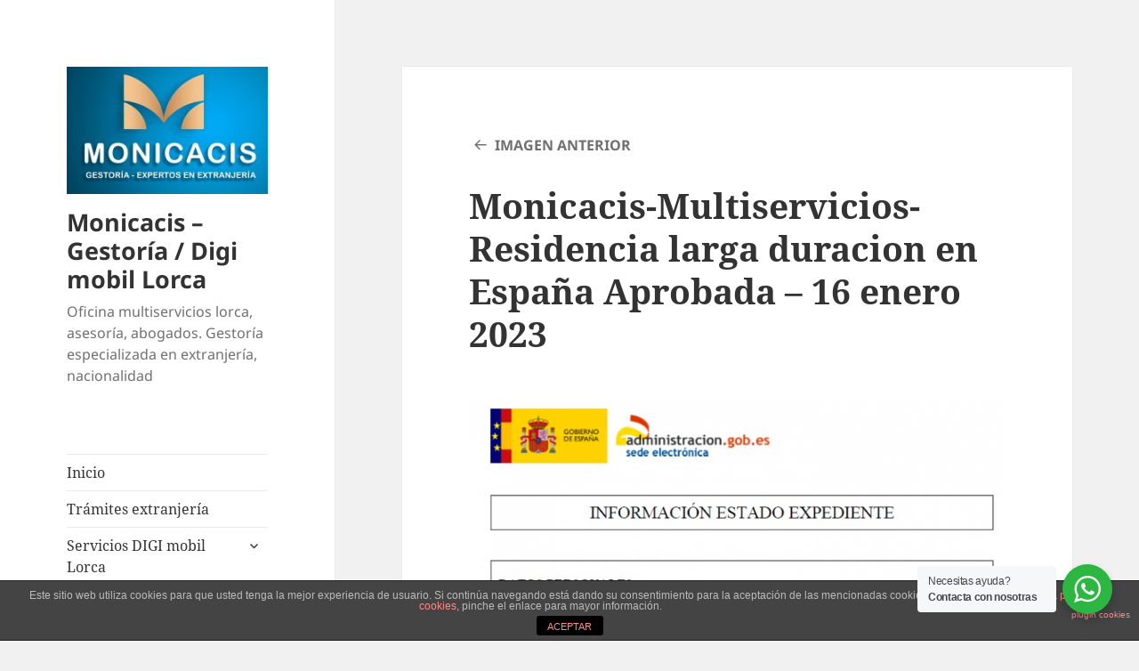

--- FILE ---
content_type: text/html; charset=UTF-8
request_url: https://monicacis.es/residencia-larga-duracion-espana-aprobada-16-enero-2023/monicacis-multiservicios-residencia-larga-duracion-en-espana-aprobada-16-enero-2023-2
body_size: 34022
content:
<!DOCTYPE html>
<html dir="ltr" lang="es" xmlns:fb="https://www.facebook.com/2008/fbml" xmlns:addthis="https://www.addthis.com/help/api-spec" 
	prefix="og: https://ogp.me/ns#"  class="no-js">
<head>
	<meta charset="UTF-8">
	<meta name="viewport" content="width=device-width">
	<link rel="profile" href="https://gmpg.org/xfn/11">
	<link rel="pingback" href="https://monicacis.es/xmlrpc.php">
	<!--[if lt IE 9]>
	<script src="https://monicacis.es/wp-content/themes/twentyfifteen/js/html5.js?ver=3.7.0"></script>
	<![endif]-->
	<script>(function(html){html.className = html.className.replace(/\bno-js\b/,'js')})(document.documentElement);</script>
<title>Monicacis-Multiservicios-Residencia larga duracion en España Aprobada – 16 enero 2023 - Monicacis - Gestoría / Digi mobil Lorca</title>

		<!-- All in One SEO 4.3.9 - aioseo.com -->
		<meta name="robots" content="max-image-preview:large" />
		<link rel="canonical" href="https://monicacis.es/residencia-larga-duracion-espana-aprobada-16-enero-2023/monicacis-multiservicios-residencia-larga-duracion-en-espana-aprobada-16-enero-2023-2" />
		<meta name="generator" content="All in One SEO (AIOSEO) 4.3.9" />
		<meta property="og:locale" content="es_ES" />
		<meta property="og:site_name" content="Monicacis - Gestoría / Digi mobil Lorca   - Oficina multiservicios lorca, asesoría, abogados. Gestoría especializada en extranjería, nacionalidad" />
		<meta property="og:type" content="article" />
		<meta property="og:title" content="Monicacis-Multiservicios-Residencia larga duracion en España Aprobada – 16 enero 2023 - Monicacis - Gestoría / Digi mobil Lorca" />
		<meta property="og:url" content="https://monicacis.es/residencia-larga-duracion-espana-aprobada-16-enero-2023/monicacis-multiservicios-residencia-larga-duracion-en-espana-aprobada-16-enero-2023-2" />
		<meta property="og:image" content="https://monicacis.es/wp-content/uploads/2023/06/MONICACIS-MultiserviciosLorca-LOGO.png" />
		<meta property="og:image:secure_url" content="https://monicacis.es/wp-content/uploads/2023/06/MONICACIS-MultiserviciosLorca-LOGO.png" />
		<meta property="og:image:width" content="2362" />
		<meta property="og:image:height" content="1297" />
		<meta property="article:published_time" content="2023-01-25T19:04:45+00:00" />
		<meta property="article:modified_time" content="2023-01-25T19:04:45+00:00" />
		<meta property="article:publisher" content="https://www.facebook.com/digilorca/" />
		<meta name="twitter:card" content="summary_large_image" />
		<meta name="twitter:site" content="@DigiLorca" />
		<meta name="twitter:title" content="Monicacis-Multiservicios-Residencia larga duracion en España Aprobada – 16 enero 2023 - Monicacis - Gestoría / Digi mobil Lorca" />
		<meta name="twitter:creator" content="@DigiLorca" />
		<meta name="twitter:image" content="https://monicacis.es/wp-content/uploads/2023/06/MONICACIS-MultiserviciosLorca-LOGO.png" />
		<script type="application/ld+json" class="aioseo-schema">
			{"@context":"https:\/\/schema.org","@graph":[{"@type":"BreadcrumbList","@id":"https:\/\/monicacis.es\/residencia-larga-duracion-espana-aprobada-16-enero-2023\/monicacis-multiservicios-residencia-larga-duracion-en-espana-aprobada-16-enero-2023-2#breadcrumblist","itemListElement":[{"@type":"ListItem","@id":"https:\/\/monicacis.es\/#listItem","position":1,"item":{"@type":"WebPage","@id":"https:\/\/monicacis.es\/","name":"Inicio","description":"Oficina de multiservicios en Lorca Servicios de asesor\u00eda, gestor\u00eda integral, especializada en tr\u00e1mites de extranjer\u00eda, te ofrece todo el asesoramiento para realizar las gestiones en las oficinas de extranjer\u00eda, para residencias, arraigos, nacionalidad espa\u00f1ola, etc. Tienda DIGI Mobil Lorca. Incluimos FIBRA PROPIA (en muchos sitios)","url":"https:\/\/monicacis.es\/"},"nextItem":"https:\/\/monicacis.es\/residencia-larga-duracion-espana-aprobada-16-enero-2023\/monicacis-multiservicios-residencia-larga-duracion-en-espana-aprobada-16-enero-2023-2#listItem"},{"@type":"ListItem","@id":"https:\/\/monicacis.es\/residencia-larga-duracion-espana-aprobada-16-enero-2023\/monicacis-multiservicios-residencia-larga-duracion-en-espana-aprobada-16-enero-2023-2#listItem","position":2,"item":{"@type":"WebPage","@id":"https:\/\/monicacis.es\/residencia-larga-duracion-espana-aprobada-16-enero-2023\/monicacis-multiservicios-residencia-larga-duracion-en-espana-aprobada-16-enero-2023-2","name":"Monicacis-Multiservicios-Residencia larga duracion en Espa\u00f1a Aprobada - 16 enero 2023","url":"https:\/\/monicacis.es\/residencia-larga-duracion-espana-aprobada-16-enero-2023\/monicacis-multiservicios-residencia-larga-duracion-en-espana-aprobada-16-enero-2023-2"},"previousItem":"https:\/\/monicacis.es\/#listItem"}]},{"@type":"ItemPage","@id":"https:\/\/monicacis.es\/residencia-larga-duracion-espana-aprobada-16-enero-2023\/monicacis-multiservicios-residencia-larga-duracion-en-espana-aprobada-16-enero-2023-2#itempage","url":"https:\/\/monicacis.es\/residencia-larga-duracion-espana-aprobada-16-enero-2023\/monicacis-multiservicios-residencia-larga-duracion-en-espana-aprobada-16-enero-2023-2","name":"Monicacis-Multiservicios-Residencia larga duracion en Espa\u00f1a Aprobada \u2013 16 enero 2023 - Monicacis - Gestor\u00eda \/ Digi mobil Lorca","inLanguage":"es-ES","isPartOf":{"@id":"https:\/\/monicacis.es\/#website"},"breadcrumb":{"@id":"https:\/\/monicacis.es\/residencia-larga-duracion-espana-aprobada-16-enero-2023\/monicacis-multiservicios-residencia-larga-duracion-en-espana-aprobada-16-enero-2023-2#breadcrumblist"},"author":{"@id":"https:\/\/monicacis.es\/author\/mabe#author"},"creator":{"@id":"https:\/\/monicacis.es\/author\/mabe#author"},"datePublished":"2023-01-25T19:04:45+00:00","dateModified":"2023-01-25T19:04:45+00:00"},{"@type":"Organization","@id":"https:\/\/monicacis.es\/#organization","name":"Digi Lorca \/ Monicacis","url":"https:\/\/monicacis.es\/","logo":{"@type":"ImageObject","url":"https:\/\/monicacis.es\/wp-content\/uploads\/2023\/06\/MONICACIS-MultiserviciosLorca-LOGO.png","@id":"https:\/\/monicacis.es\/#organizationLogo","width":2362,"height":1297},"image":{"@id":"https:\/\/monicacis.es\/#organizationLogo"},"sameAs":["https:\/\/www.facebook.com\/digilorca\/","https:\/\/twitter.com\/DigiLorca","https:\/\/www.instagram.com\/digilorca\/"],"contactPoint":{"@type":"ContactPoint","telephone":"+34683104580","contactType":"Customer Support"}},{"@type":"Person","@id":"https:\/\/monicacis.es\/author\/mabe#author","url":"https:\/\/monicacis.es\/author\/mabe","name":"mabe","image":{"@type":"ImageObject","@id":"https:\/\/monicacis.es\/residencia-larga-duracion-espana-aprobada-16-enero-2023\/monicacis-multiservicios-residencia-larga-duracion-en-espana-aprobada-16-enero-2023-2#authorImage","url":"https:\/\/secure.gravatar.com\/avatar\/6723bfc5c99ccbd225a75b3136778c386fa1c39272cbf0605b1aaff77c7686af?s=96&r=g","width":96,"height":96,"caption":"mabe"}},{"@type":"WebSite","@id":"https:\/\/monicacis.es\/#website","url":"https:\/\/monicacis.es\/","name":"Digi Lorca \/ Monicacis","alternateName":"Monicacis, oficina de multiservicios en Lorca","description":"Oficina multiservicios lorca, asesor\u00eda, abogados. Gestor\u00eda especializada en extranjer\u00eda, nacionalidad","inLanguage":"es-ES","publisher":{"@id":"https:\/\/monicacis.es\/#organization"}}]}
		</script>
		<!-- All in One SEO -->

	<!-- Facebook Pixel Code -->
	<script>
	!function(f,b,e,v,n,t,s){if(f.fbq)return;n=f.fbq=function(){n.callMethod?
	n.callMethod.apply(n,arguments):n.queue.push(arguments)};if(!f._fbq)f._fbq=n;
	n.push=n;n.loaded=!0;n.version='2.0';n.queue=[];t=b.createElement(e);t.async=!0;
	t.src=v;s=b.getElementsByTagName(e)[0];s.parentNode.insertBefore(t,s)}(window,
	document,'script','https://connect.facebook.net/en_US/fbevents.js' );
	fbq( 'init', '931840403562247' );	</script>
	<!-- DO NOT MODIFY -->
	<!-- End Facebook Pixel Code -->
	<script type='application/javascript'  id='pys-version-script'>console.log('PixelYourSite Free version 9.5.3');</script>
<link rel='dns-prefetch' href='//s7.addthis.com' />
<link rel='dns-prefetch' href='//www.googletagmanager.com' />
<link rel='dns-prefetch' href='//stats.wp.com' />
<link rel='dns-prefetch' href='//c0.wp.com' />
<link rel="alternate" type="application/rss+xml" title="Monicacis - Gestoría / Digi mobil Lorca   &raquo; Feed" href="https://monicacis.es/feed" />
<link rel="alternate" type="application/rss+xml" title="Monicacis - Gestoría / Digi mobil Lorca   &raquo; Feed de los comentarios" href="https://monicacis.es/comments/feed" />
<link rel="alternate" title="oEmbed (JSON)" type="application/json+oembed" href="https://monicacis.es/wp-json/oembed/1.0/embed?url=https%3A%2F%2Fmonicacis.es%2Fresidencia-larga-duracion-espana-aprobada-16-enero-2023%2Fmonicacis-multiservicios-residencia-larga-duracion-en-espana-aprobada-16-enero-2023-2" />
<link rel="alternate" title="oEmbed (XML)" type="text/xml+oembed" href="https://monicacis.es/wp-json/oembed/1.0/embed?url=https%3A%2F%2Fmonicacis.es%2Fresidencia-larga-duracion-espana-aprobada-16-enero-2023%2Fmonicacis-multiservicios-residencia-larga-duracion-en-espana-aprobada-16-enero-2023-2&#038;format=xml" />
		<!-- This site uses the Google Analytics by MonsterInsights plugin v9.11.1 - Using Analytics tracking - https://www.monsterinsights.com/ -->
							<script src="//www.googletagmanager.com/gtag/js?id=G-JYTTC5J77N"  data-cfasync="false" data-wpfc-render="false" async></script>
			<script data-cfasync="false" data-wpfc-render="false">
				var mi_version = '9.11.1';
				var mi_track_user = true;
				var mi_no_track_reason = '';
								var MonsterInsightsDefaultLocations = {"page_location":"https:\/\/monicacis.es\/residencia-larga-duracion-espana-aprobada-16-enero-2023\/monicacis-multiservicios-residencia-larga-duracion-en-espana-aprobada-16-enero-2023-2\/"};
								if ( typeof MonsterInsightsPrivacyGuardFilter === 'function' ) {
					var MonsterInsightsLocations = (typeof MonsterInsightsExcludeQuery === 'object') ? MonsterInsightsPrivacyGuardFilter( MonsterInsightsExcludeQuery ) : MonsterInsightsPrivacyGuardFilter( MonsterInsightsDefaultLocations );
				} else {
					var MonsterInsightsLocations = (typeof MonsterInsightsExcludeQuery === 'object') ? MonsterInsightsExcludeQuery : MonsterInsightsDefaultLocations;
				}

								var disableStrs = [
										'ga-disable-G-JYTTC5J77N',
									];

				/* Function to detect opted out users */
				function __gtagTrackerIsOptedOut() {
					for (var index = 0; index < disableStrs.length; index++) {
						if (document.cookie.indexOf(disableStrs[index] + '=true') > -1) {
							return true;
						}
					}

					return false;
				}

				/* Disable tracking if the opt-out cookie exists. */
				if (__gtagTrackerIsOptedOut()) {
					for (var index = 0; index < disableStrs.length; index++) {
						window[disableStrs[index]] = true;
					}
				}

				/* Opt-out function */
				function __gtagTrackerOptout() {
					for (var index = 0; index < disableStrs.length; index++) {
						document.cookie = disableStrs[index] + '=true; expires=Thu, 31 Dec 2099 23:59:59 UTC; path=/';
						window[disableStrs[index]] = true;
					}
				}

				if ('undefined' === typeof gaOptout) {
					function gaOptout() {
						__gtagTrackerOptout();
					}
				}
								window.dataLayer = window.dataLayer || [];

				window.MonsterInsightsDualTracker = {
					helpers: {},
					trackers: {},
				};
				if (mi_track_user) {
					function __gtagDataLayer() {
						dataLayer.push(arguments);
					}

					function __gtagTracker(type, name, parameters) {
						if (!parameters) {
							parameters = {};
						}

						if (parameters.send_to) {
							__gtagDataLayer.apply(null, arguments);
							return;
						}

						if (type === 'event') {
														parameters.send_to = monsterinsights_frontend.v4_id;
							var hookName = name;
							if (typeof parameters['event_category'] !== 'undefined') {
								hookName = parameters['event_category'] + ':' + name;
							}

							if (typeof MonsterInsightsDualTracker.trackers[hookName] !== 'undefined') {
								MonsterInsightsDualTracker.trackers[hookName](parameters);
							} else {
								__gtagDataLayer('event', name, parameters);
							}
							
						} else {
							__gtagDataLayer.apply(null, arguments);
						}
					}

					__gtagTracker('js', new Date());
					__gtagTracker('set', {
						'developer_id.dZGIzZG': true,
											});
					if ( MonsterInsightsLocations.page_location ) {
						__gtagTracker('set', MonsterInsightsLocations);
					}
										__gtagTracker('config', 'G-JYTTC5J77N', {"forceSSL":"true","link_attribution":"true"} );
										window.gtag = __gtagTracker;										(function () {
						/* https://developers.google.com/analytics/devguides/collection/analyticsjs/ */
						/* ga and __gaTracker compatibility shim. */
						var noopfn = function () {
							return null;
						};
						var newtracker = function () {
							return new Tracker();
						};
						var Tracker = function () {
							return null;
						};
						var p = Tracker.prototype;
						p.get = noopfn;
						p.set = noopfn;
						p.send = function () {
							var args = Array.prototype.slice.call(arguments);
							args.unshift('send');
							__gaTracker.apply(null, args);
						};
						var __gaTracker = function () {
							var len = arguments.length;
							if (len === 0) {
								return;
							}
							var f = arguments[len - 1];
							if (typeof f !== 'object' || f === null || typeof f.hitCallback !== 'function') {
								if ('send' === arguments[0]) {
									var hitConverted, hitObject = false, action;
									if ('event' === arguments[1]) {
										if ('undefined' !== typeof arguments[3]) {
											hitObject = {
												'eventAction': arguments[3],
												'eventCategory': arguments[2],
												'eventLabel': arguments[4],
												'value': arguments[5] ? arguments[5] : 1,
											}
										}
									}
									if ('pageview' === arguments[1]) {
										if ('undefined' !== typeof arguments[2]) {
											hitObject = {
												'eventAction': 'page_view',
												'page_path': arguments[2],
											}
										}
									}
									if (typeof arguments[2] === 'object') {
										hitObject = arguments[2];
									}
									if (typeof arguments[5] === 'object') {
										Object.assign(hitObject, arguments[5]);
									}
									if ('undefined' !== typeof arguments[1].hitType) {
										hitObject = arguments[1];
										if ('pageview' === hitObject.hitType) {
											hitObject.eventAction = 'page_view';
										}
									}
									if (hitObject) {
										action = 'timing' === arguments[1].hitType ? 'timing_complete' : hitObject.eventAction;
										hitConverted = mapArgs(hitObject);
										__gtagTracker('event', action, hitConverted);
									}
								}
								return;
							}

							function mapArgs(args) {
								var arg, hit = {};
								var gaMap = {
									'eventCategory': 'event_category',
									'eventAction': 'event_action',
									'eventLabel': 'event_label',
									'eventValue': 'event_value',
									'nonInteraction': 'non_interaction',
									'timingCategory': 'event_category',
									'timingVar': 'name',
									'timingValue': 'value',
									'timingLabel': 'event_label',
									'page': 'page_path',
									'location': 'page_location',
									'title': 'page_title',
									'referrer' : 'page_referrer',
								};
								for (arg in args) {
																		if (!(!args.hasOwnProperty(arg) || !gaMap.hasOwnProperty(arg))) {
										hit[gaMap[arg]] = args[arg];
									} else {
										hit[arg] = args[arg];
									}
								}
								return hit;
							}

							try {
								f.hitCallback();
							} catch (ex) {
							}
						};
						__gaTracker.create = newtracker;
						__gaTracker.getByName = newtracker;
						__gaTracker.getAll = function () {
							return [];
						};
						__gaTracker.remove = noopfn;
						__gaTracker.loaded = true;
						window['__gaTracker'] = __gaTracker;
					})();
									} else {
										console.log("");
					(function () {
						function __gtagTracker() {
							return null;
						}

						window['__gtagTracker'] = __gtagTracker;
						window['gtag'] = __gtagTracker;
					})();
									}
			</script>
							<!-- / Google Analytics by MonsterInsights -->
		<style id='wp-img-auto-sizes-contain-inline-css'>
img:is([sizes=auto i],[sizes^="auto," i]){contain-intrinsic-size:3000px 1500px}
/*# sourceURL=wp-img-auto-sizes-contain-inline-css */
</style>
<link rel='stylesheet' id='twentyfifteen-jetpack-css' href='https://c0.wp.com/p/jetpack/12.1.2/modules/theme-tools/compat/twentyfifteen.css' media='all' />
<link rel='stylesheet' id='twb-open-sans-css' href='https://fonts.googleapis.com/css?family=Open+Sans%3A300%2C400%2C500%2C600%2C700%2C800&#038;display=swap&#038;ver=6.9' media='all' />
<link rel='stylesheet' id='twb-global-css' href='https://monicacis.es/wp-content/plugins/wd-facebook-feed/booster/assets/css/global.css?ver=1.0.0' media='all' />
<style id='wp-emoji-styles-inline-css'>

	img.wp-smiley, img.emoji {
		display: inline !important;
		border: none !important;
		box-shadow: none !important;
		height: 1em !important;
		width: 1em !important;
		margin: 0 0.07em !important;
		vertical-align: -0.1em !important;
		background: none !important;
		padding: 0 !important;
	}
/*# sourceURL=wp-emoji-styles-inline-css */
</style>
<style id='wp-block-library-inline-css'>
:root{--wp-block-synced-color:#7a00df;--wp-block-synced-color--rgb:122,0,223;--wp-bound-block-color:var(--wp-block-synced-color);--wp-editor-canvas-background:#ddd;--wp-admin-theme-color:#007cba;--wp-admin-theme-color--rgb:0,124,186;--wp-admin-theme-color-darker-10:#006ba1;--wp-admin-theme-color-darker-10--rgb:0,107,160.5;--wp-admin-theme-color-darker-20:#005a87;--wp-admin-theme-color-darker-20--rgb:0,90,135;--wp-admin-border-width-focus:2px}@media (min-resolution:192dpi){:root{--wp-admin-border-width-focus:1.5px}}.wp-element-button{cursor:pointer}:root .has-very-light-gray-background-color{background-color:#eee}:root .has-very-dark-gray-background-color{background-color:#313131}:root .has-very-light-gray-color{color:#eee}:root .has-very-dark-gray-color{color:#313131}:root .has-vivid-green-cyan-to-vivid-cyan-blue-gradient-background{background:linear-gradient(135deg,#00d084,#0693e3)}:root .has-purple-crush-gradient-background{background:linear-gradient(135deg,#34e2e4,#4721fb 50%,#ab1dfe)}:root .has-hazy-dawn-gradient-background{background:linear-gradient(135deg,#faaca8,#dad0ec)}:root .has-subdued-olive-gradient-background{background:linear-gradient(135deg,#fafae1,#67a671)}:root .has-atomic-cream-gradient-background{background:linear-gradient(135deg,#fdd79a,#004a59)}:root .has-nightshade-gradient-background{background:linear-gradient(135deg,#330968,#31cdcf)}:root .has-midnight-gradient-background{background:linear-gradient(135deg,#020381,#2874fc)}:root{--wp--preset--font-size--normal:16px;--wp--preset--font-size--huge:42px}.has-regular-font-size{font-size:1em}.has-larger-font-size{font-size:2.625em}.has-normal-font-size{font-size:var(--wp--preset--font-size--normal)}.has-huge-font-size{font-size:var(--wp--preset--font-size--huge)}.has-text-align-center{text-align:center}.has-text-align-left{text-align:left}.has-text-align-right{text-align:right}.has-fit-text{white-space:nowrap!important}#end-resizable-editor-section{display:none}.aligncenter{clear:both}.items-justified-left{justify-content:flex-start}.items-justified-center{justify-content:center}.items-justified-right{justify-content:flex-end}.items-justified-space-between{justify-content:space-between}.screen-reader-text{border:0;clip-path:inset(50%);height:1px;margin:-1px;overflow:hidden;padding:0;position:absolute;width:1px;word-wrap:normal!important}.screen-reader-text:focus{background-color:#ddd;clip-path:none;color:#444;display:block;font-size:1em;height:auto;left:5px;line-height:normal;padding:15px 23px 14px;text-decoration:none;top:5px;width:auto;z-index:100000}html :where(.has-border-color){border-style:solid}html :where([style*=border-top-color]){border-top-style:solid}html :where([style*=border-right-color]){border-right-style:solid}html :where([style*=border-bottom-color]){border-bottom-style:solid}html :where([style*=border-left-color]){border-left-style:solid}html :where([style*=border-width]){border-style:solid}html :where([style*=border-top-width]){border-top-style:solid}html :where([style*=border-right-width]){border-right-style:solid}html :where([style*=border-bottom-width]){border-bottom-style:solid}html :where([style*=border-left-width]){border-left-style:solid}html :where(img[class*=wp-image-]){height:auto;max-width:100%}:where(figure){margin:0 0 1em}html :where(.is-position-sticky){--wp-admin--admin-bar--position-offset:var(--wp-admin--admin-bar--height,0px)}@media screen and (max-width:600px){html :where(.is-position-sticky){--wp-admin--admin-bar--position-offset:0px}}
.has-text-align-justify{text-align:justify;}

/*# sourceURL=wp-block-library-inline-css */
</style><style id='global-styles-inline-css'>
:root{--wp--preset--aspect-ratio--square: 1;--wp--preset--aspect-ratio--4-3: 4/3;--wp--preset--aspect-ratio--3-4: 3/4;--wp--preset--aspect-ratio--3-2: 3/2;--wp--preset--aspect-ratio--2-3: 2/3;--wp--preset--aspect-ratio--16-9: 16/9;--wp--preset--aspect-ratio--9-16: 9/16;--wp--preset--color--black: #000000;--wp--preset--color--cyan-bluish-gray: #abb8c3;--wp--preset--color--white: #fff;--wp--preset--color--pale-pink: #f78da7;--wp--preset--color--vivid-red: #cf2e2e;--wp--preset--color--luminous-vivid-orange: #ff6900;--wp--preset--color--luminous-vivid-amber: #fcb900;--wp--preset--color--light-green-cyan: #7bdcb5;--wp--preset--color--vivid-green-cyan: #00d084;--wp--preset--color--pale-cyan-blue: #8ed1fc;--wp--preset--color--vivid-cyan-blue: #0693e3;--wp--preset--color--vivid-purple: #9b51e0;--wp--preset--color--dark-gray: #111;--wp--preset--color--light-gray: #f1f1f1;--wp--preset--color--yellow: #f4ca16;--wp--preset--color--dark-brown: #352712;--wp--preset--color--medium-pink: #e53b51;--wp--preset--color--light-pink: #ffe5d1;--wp--preset--color--dark-purple: #2e2256;--wp--preset--color--purple: #674970;--wp--preset--color--blue-gray: #22313f;--wp--preset--color--bright-blue: #55c3dc;--wp--preset--color--light-blue: #e9f2f9;--wp--preset--gradient--vivid-cyan-blue-to-vivid-purple: linear-gradient(135deg,rgb(6,147,227) 0%,rgb(155,81,224) 100%);--wp--preset--gradient--light-green-cyan-to-vivid-green-cyan: linear-gradient(135deg,rgb(122,220,180) 0%,rgb(0,208,130) 100%);--wp--preset--gradient--luminous-vivid-amber-to-luminous-vivid-orange: linear-gradient(135deg,rgb(252,185,0) 0%,rgb(255,105,0) 100%);--wp--preset--gradient--luminous-vivid-orange-to-vivid-red: linear-gradient(135deg,rgb(255,105,0) 0%,rgb(207,46,46) 100%);--wp--preset--gradient--very-light-gray-to-cyan-bluish-gray: linear-gradient(135deg,rgb(238,238,238) 0%,rgb(169,184,195) 100%);--wp--preset--gradient--cool-to-warm-spectrum: linear-gradient(135deg,rgb(74,234,220) 0%,rgb(151,120,209) 20%,rgb(207,42,186) 40%,rgb(238,44,130) 60%,rgb(251,105,98) 80%,rgb(254,248,76) 100%);--wp--preset--gradient--blush-light-purple: linear-gradient(135deg,rgb(255,206,236) 0%,rgb(152,150,240) 100%);--wp--preset--gradient--blush-bordeaux: linear-gradient(135deg,rgb(254,205,165) 0%,rgb(254,45,45) 50%,rgb(107,0,62) 100%);--wp--preset--gradient--luminous-dusk: linear-gradient(135deg,rgb(255,203,112) 0%,rgb(199,81,192) 50%,rgb(65,88,208) 100%);--wp--preset--gradient--pale-ocean: linear-gradient(135deg,rgb(255,245,203) 0%,rgb(182,227,212) 50%,rgb(51,167,181) 100%);--wp--preset--gradient--electric-grass: linear-gradient(135deg,rgb(202,248,128) 0%,rgb(113,206,126) 100%);--wp--preset--gradient--midnight: linear-gradient(135deg,rgb(2,3,129) 0%,rgb(40,116,252) 100%);--wp--preset--gradient--dark-gray-gradient-gradient: linear-gradient(90deg, rgba(17,17,17,1) 0%, rgba(42,42,42,1) 100%);--wp--preset--gradient--light-gray-gradient: linear-gradient(90deg, rgba(241,241,241,1) 0%, rgba(215,215,215,1) 100%);--wp--preset--gradient--white-gradient: linear-gradient(90deg, rgba(255,255,255,1) 0%, rgba(230,230,230,1) 100%);--wp--preset--gradient--yellow-gradient: linear-gradient(90deg, rgba(244,202,22,1) 0%, rgba(205,168,10,1) 100%);--wp--preset--gradient--dark-brown-gradient: linear-gradient(90deg, rgba(53,39,18,1) 0%, rgba(91,67,31,1) 100%);--wp--preset--gradient--medium-pink-gradient: linear-gradient(90deg, rgba(229,59,81,1) 0%, rgba(209,28,51,1) 100%);--wp--preset--gradient--light-pink-gradient: linear-gradient(90deg, rgba(255,229,209,1) 0%, rgba(255,200,158,1) 100%);--wp--preset--gradient--dark-purple-gradient: linear-gradient(90deg, rgba(46,34,86,1) 0%, rgba(66,48,123,1) 100%);--wp--preset--gradient--purple-gradient: linear-gradient(90deg, rgba(103,73,112,1) 0%, rgba(131,93,143,1) 100%);--wp--preset--gradient--blue-gray-gradient: linear-gradient(90deg, rgba(34,49,63,1) 0%, rgba(52,75,96,1) 100%);--wp--preset--gradient--bright-blue-gradient: linear-gradient(90deg, rgba(85,195,220,1) 0%, rgba(43,180,211,1) 100%);--wp--preset--gradient--light-blue-gradient: linear-gradient(90deg, rgba(233,242,249,1) 0%, rgba(193,218,238,1) 100%);--wp--preset--font-size--small: 13px;--wp--preset--font-size--medium: 20px;--wp--preset--font-size--large: 36px;--wp--preset--font-size--x-large: 42px;--wp--preset--spacing--20: 0.44rem;--wp--preset--spacing--30: 0.67rem;--wp--preset--spacing--40: 1rem;--wp--preset--spacing--50: 1.5rem;--wp--preset--spacing--60: 2.25rem;--wp--preset--spacing--70: 3.38rem;--wp--preset--spacing--80: 5.06rem;--wp--preset--shadow--natural: 6px 6px 9px rgba(0, 0, 0, 0.2);--wp--preset--shadow--deep: 12px 12px 50px rgba(0, 0, 0, 0.4);--wp--preset--shadow--sharp: 6px 6px 0px rgba(0, 0, 0, 0.2);--wp--preset--shadow--outlined: 6px 6px 0px -3px rgb(255, 255, 255), 6px 6px rgb(0, 0, 0);--wp--preset--shadow--crisp: 6px 6px 0px rgb(0, 0, 0);}:where(.is-layout-flex){gap: 0.5em;}:where(.is-layout-grid){gap: 0.5em;}body .is-layout-flex{display: flex;}.is-layout-flex{flex-wrap: wrap;align-items: center;}.is-layout-flex > :is(*, div){margin: 0;}body .is-layout-grid{display: grid;}.is-layout-grid > :is(*, div){margin: 0;}:where(.wp-block-columns.is-layout-flex){gap: 2em;}:where(.wp-block-columns.is-layout-grid){gap: 2em;}:where(.wp-block-post-template.is-layout-flex){gap: 1.25em;}:where(.wp-block-post-template.is-layout-grid){gap: 1.25em;}.has-black-color{color: var(--wp--preset--color--black) !important;}.has-cyan-bluish-gray-color{color: var(--wp--preset--color--cyan-bluish-gray) !important;}.has-white-color{color: var(--wp--preset--color--white) !important;}.has-pale-pink-color{color: var(--wp--preset--color--pale-pink) !important;}.has-vivid-red-color{color: var(--wp--preset--color--vivid-red) !important;}.has-luminous-vivid-orange-color{color: var(--wp--preset--color--luminous-vivid-orange) !important;}.has-luminous-vivid-amber-color{color: var(--wp--preset--color--luminous-vivid-amber) !important;}.has-light-green-cyan-color{color: var(--wp--preset--color--light-green-cyan) !important;}.has-vivid-green-cyan-color{color: var(--wp--preset--color--vivid-green-cyan) !important;}.has-pale-cyan-blue-color{color: var(--wp--preset--color--pale-cyan-blue) !important;}.has-vivid-cyan-blue-color{color: var(--wp--preset--color--vivid-cyan-blue) !important;}.has-vivid-purple-color{color: var(--wp--preset--color--vivid-purple) !important;}.has-black-background-color{background-color: var(--wp--preset--color--black) !important;}.has-cyan-bluish-gray-background-color{background-color: var(--wp--preset--color--cyan-bluish-gray) !important;}.has-white-background-color{background-color: var(--wp--preset--color--white) !important;}.has-pale-pink-background-color{background-color: var(--wp--preset--color--pale-pink) !important;}.has-vivid-red-background-color{background-color: var(--wp--preset--color--vivid-red) !important;}.has-luminous-vivid-orange-background-color{background-color: var(--wp--preset--color--luminous-vivid-orange) !important;}.has-luminous-vivid-amber-background-color{background-color: var(--wp--preset--color--luminous-vivid-amber) !important;}.has-light-green-cyan-background-color{background-color: var(--wp--preset--color--light-green-cyan) !important;}.has-vivid-green-cyan-background-color{background-color: var(--wp--preset--color--vivid-green-cyan) !important;}.has-pale-cyan-blue-background-color{background-color: var(--wp--preset--color--pale-cyan-blue) !important;}.has-vivid-cyan-blue-background-color{background-color: var(--wp--preset--color--vivid-cyan-blue) !important;}.has-vivid-purple-background-color{background-color: var(--wp--preset--color--vivid-purple) !important;}.has-black-border-color{border-color: var(--wp--preset--color--black) !important;}.has-cyan-bluish-gray-border-color{border-color: var(--wp--preset--color--cyan-bluish-gray) !important;}.has-white-border-color{border-color: var(--wp--preset--color--white) !important;}.has-pale-pink-border-color{border-color: var(--wp--preset--color--pale-pink) !important;}.has-vivid-red-border-color{border-color: var(--wp--preset--color--vivid-red) !important;}.has-luminous-vivid-orange-border-color{border-color: var(--wp--preset--color--luminous-vivid-orange) !important;}.has-luminous-vivid-amber-border-color{border-color: var(--wp--preset--color--luminous-vivid-amber) !important;}.has-light-green-cyan-border-color{border-color: var(--wp--preset--color--light-green-cyan) !important;}.has-vivid-green-cyan-border-color{border-color: var(--wp--preset--color--vivid-green-cyan) !important;}.has-pale-cyan-blue-border-color{border-color: var(--wp--preset--color--pale-cyan-blue) !important;}.has-vivid-cyan-blue-border-color{border-color: var(--wp--preset--color--vivid-cyan-blue) !important;}.has-vivid-purple-border-color{border-color: var(--wp--preset--color--vivid-purple) !important;}.has-vivid-cyan-blue-to-vivid-purple-gradient-background{background: var(--wp--preset--gradient--vivid-cyan-blue-to-vivid-purple) !important;}.has-light-green-cyan-to-vivid-green-cyan-gradient-background{background: var(--wp--preset--gradient--light-green-cyan-to-vivid-green-cyan) !important;}.has-luminous-vivid-amber-to-luminous-vivid-orange-gradient-background{background: var(--wp--preset--gradient--luminous-vivid-amber-to-luminous-vivid-orange) !important;}.has-luminous-vivid-orange-to-vivid-red-gradient-background{background: var(--wp--preset--gradient--luminous-vivid-orange-to-vivid-red) !important;}.has-very-light-gray-to-cyan-bluish-gray-gradient-background{background: var(--wp--preset--gradient--very-light-gray-to-cyan-bluish-gray) !important;}.has-cool-to-warm-spectrum-gradient-background{background: var(--wp--preset--gradient--cool-to-warm-spectrum) !important;}.has-blush-light-purple-gradient-background{background: var(--wp--preset--gradient--blush-light-purple) !important;}.has-blush-bordeaux-gradient-background{background: var(--wp--preset--gradient--blush-bordeaux) !important;}.has-luminous-dusk-gradient-background{background: var(--wp--preset--gradient--luminous-dusk) !important;}.has-pale-ocean-gradient-background{background: var(--wp--preset--gradient--pale-ocean) !important;}.has-electric-grass-gradient-background{background: var(--wp--preset--gradient--electric-grass) !important;}.has-midnight-gradient-background{background: var(--wp--preset--gradient--midnight) !important;}.has-small-font-size{font-size: var(--wp--preset--font-size--small) !important;}.has-medium-font-size{font-size: var(--wp--preset--font-size--medium) !important;}.has-large-font-size{font-size: var(--wp--preset--font-size--large) !important;}.has-x-large-font-size{font-size: var(--wp--preset--font-size--x-large) !important;}
/*# sourceURL=global-styles-inline-css */
</style>

<style id='classic-theme-styles-inline-css'>
/*! This file is auto-generated */
.wp-block-button__link{color:#fff;background-color:#32373c;border-radius:9999px;box-shadow:none;text-decoration:none;padding:calc(.667em + 2px) calc(1.333em + 2px);font-size:1.125em}.wp-block-file__button{background:#32373c;color:#fff;text-decoration:none}
/*# sourceURL=/wp-includes/css/classic-themes.min.css */
</style>
<link rel='stylesheet' id='nta-css-popup-css' href='https://monicacis.es/wp-content/plugins/wp-whatsapp/assets/dist/css/style.css?ver=6.9' media='all' />
<link rel='stylesheet' id='front-estilos-css' href='https://monicacis.es/wp-content/plugins/asesor-cookies-para-la-ley-en-espana/html/front/estilos.css?ver=6.9' media='all' />
<link rel='stylesheet' id='contact-form-7-css' href='https://monicacis.es/wp-content/plugins/contact-form-7/includes/css/styles.css?ver=5.9.3' media='all' />
<link rel='stylesheet' id='ffwd_frontend-css' href='https://monicacis.es/wp-content/plugins/wd-facebook-feed/css/ffwd_frontend.css?ver=1.0.24' media='all' />
<link rel='stylesheet' id='ffwd_fonts-css' href='https://monicacis.es/wp-content/plugins/wd-facebook-feed/css/fonts.css?ver=1.0.24' media='all' />
<link rel='stylesheet' id='ffwd_mCustomScrollbar-css' href='https://monicacis.es/wp-content/plugins/wd-facebook-feed/css/jquery.mCustomScrollbar.css?ver=1.0.24' media='all' />
<link rel='stylesheet' id='twentyfifteen-fonts-css' href='https://monicacis.es/wp-content/themes/twentyfifteen/assets/fonts/noto-sans-plus-noto-serif-plus-inconsolata.css?ver=20230328' media='all' />
<link rel='stylesheet' id='genericons-css' href='https://c0.wp.com/p/jetpack/12.1.2/_inc/genericons/genericons/genericons.css' media='all' />
<link rel='stylesheet' id='twentyfifteen-style-css' href='https://monicacis.es/wp-content/themes/twentyfifteen/style.css?ver=20230328' media='all' />
<link rel='stylesheet' id='twentyfifteen-block-style-css' href='https://monicacis.es/wp-content/themes/twentyfifteen/css/blocks.css?ver=20230122' media='all' />
<link rel='stylesheet' id='addthis_all_pages-css' href='https://monicacis.es/wp-content/plugins/addthis-follow/frontend/build/addthis_wordpress_public.min.css?ver=6.9' media='all' />
<link rel='stylesheet' id='enlighterjs-css' href='https://monicacis.es/wp-content/plugins/enlighter/cache/enlighterjs.min.css?ver=0A0B0C' media='all' />
<link rel='stylesheet' id='jetpack_css-css' href='https://c0.wp.com/p/jetpack/12.1.2/css/jetpack.css' media='all' />
<script src="https://c0.wp.com/c/6.9/wp-includes/js/jquery/jquery.min.js" id="jquery-core-js"></script>
<script src="https://c0.wp.com/c/6.9/wp-includes/js/jquery/jquery-migrate.min.js" id="jquery-migrate-js"></script>
<script src="https://monicacis.es/wp-content/plugins/wd-facebook-feed/booster/assets/js/circle-progress.js?ver=1.2.2" id="twb-circle-js"></script>
<script id="twb-global-js-extra">
var twb = {"nonce":"1ff6d393f0","ajax_url":"https://monicacis.es/wp-admin/admin-ajax.php","plugin_url":"https://monicacis.es/wp-content/plugins/wd-facebook-feed/booster","href":"https://monicacis.es/wp-admin/admin.php?page=twb_facebook-feed"};
var twb = {"nonce":"1ff6d393f0","ajax_url":"https://monicacis.es/wp-admin/admin-ajax.php","plugin_url":"https://monicacis.es/wp-content/plugins/wd-facebook-feed/booster","href":"https://monicacis.es/wp-admin/admin.php?page=twb_facebook-feed"};
//# sourceURL=twb-global-js-extra
</script>
<script src="https://monicacis.es/wp-content/plugins/wd-facebook-feed/booster/assets/js/global.js?ver=1.0.0" id="twb-global-js"></script>
<script src="https://monicacis.es/wp-content/plugins/google-analytics-for-wordpress/assets/js/frontend-gtag.min.js?ver=9.11.1" id="monsterinsights-frontend-script-js" async data-wp-strategy="async"></script>
<script data-cfasync="false" data-wpfc-render="false" id='monsterinsights-frontend-script-js-extra'>var monsterinsights_frontend = {"js_events_tracking":"true","download_extensions":"doc,pdf,ppt,zip,xls,docx,pptx,xlsx","inbound_paths":"[{\"path\":\"\\\/go\\\/\",\"label\":\"affiliate\"},{\"path\":\"\\\/recommend\\\/\",\"label\":\"affiliate\"}]","home_url":"https:\/\/monicacis.es","hash_tracking":"false","v4_id":"G-JYTTC5J77N"};</script>
<script id="front-principal-js-extra">
var cdp_cookies_info = {"url_plugin":"https://monicacis.es/wp-content/plugins/asesor-cookies-para-la-ley-en-espana/plugin.php","url_admin_ajax":"https://monicacis.es/wp-admin/admin-ajax.php"};
//# sourceURL=front-principal-js-extra
</script>
<script src="https://monicacis.es/wp-content/plugins/asesor-cookies-para-la-ley-en-espana/html/front/principal.js?ver=6.9" id="front-principal-js"></script>
<script id="ffwd_cache-js-extra">
var ffwd_cache = {"ajax_url":"https://monicacis.es/wp-admin/admin-ajax.php","update_data":"[{\"id\":\"1\",\"name\":\"Nuestro facebook\",\"type\":\"page\",\"content_type\":\"timeline\",\"content\":\"statuses,photos,videos,links,events\",\"content_url\":\"https:\\/\\/www.facebook.com\\/monicacismultiserv\\/\",\"timeline_type\":\"posts\",\"from\":\"1614230785277199\",\"limit\":\"10\",\"app_id\":\"\",\"app_secret\":\"\",\"exist_access\":\"1\",\"access_token\":\"263377707476536|b091b6e1769d6b8a9e79ed7472394943\",\"order\":\"1\",\"published\":\"1\",\"update_mode\":\"keep_old\",\"fb_view_type\":\"blog_style\",\"theme\":\"0\",\"masonry_hor_ver\":\"vertical\",\"image_max_columns\":\"5\",\"thumb_width\":\"200\",\"thumb_height\":\"150\",\"thumb_comments\":\"1\",\"thumb_likes\":\"1\",\"thumb_name\":\"1\",\"blog_style_width\":\"700\",\"blog_style_height\":\"\",\"blog_style_view_type\":\"1\",\"blog_style_comments\":\"0\",\"blog_style_likes\":\"1\",\"blog_style_message_desc\":\"1\",\"blog_style_shares\":\"1\",\"blog_style_shares_butt\":\"0\",\"blog_style_facebook\":\"0\",\"blog_style_twitter\":\"0\",\"blog_style_google\":\"0\",\"blog_style_author\":\"1\",\"blog_style_name\":\"1\",\"blog_style_place_name\":\"1\",\"fb_name\":\"0\",\"fb_plugin\":\"0\",\"album_max_columns\":\"5\",\"album_title\":\"show\",\"album_thumb_width\":\"200\",\"album_thumb_height\":\"150\",\"album_image_max_columns\":\"5\",\"album_image_thumb_width\":\"200\",\"album_image_thumb_height\":\"150\",\"pagination_type\":\"1\",\"objects_per_page\":\"10\",\"popup_fullscreen\":\"0\",\"popup_width\":\"800\",\"popup_height\":\"600\",\"popup_effect\":\"fade\",\"popup_autoplay\":\"0\",\"open_commentbox\":\"1\",\"popup_interval\":\"5\",\"popup_enable_filmstrip\":\"0\",\"popup_filmstrip_height\":\"70\",\"popup_comments\":\"1\",\"popup_likes\":\"1\",\"popup_shares\":\"1\",\"popup_author\":\"1\",\"popup_name\":\"1\",\"popup_place_name\":\"1\",\"popup_enable_ctrl_btn\":\"1\",\"popup_enable_fullscreen\":\"1\",\"popup_enable_info_btn\":\"0\",\"popup_message_desc\":\"1\",\"popup_enable_facebook\":\"0\",\"popup_enable_twitter\":\"0\",\"popup_enable_google\":\"0\",\"view_on_fb\":\"1\",\"post_text_length\":\"200\",\"event_street\":\"1\",\"event_city\":\"1\",\"event_country\":\"1\",\"event_zip\":\"1\",\"event_map\":\"1\",\"event_date\":\"1\",\"event_desp_length\":\"200\",\"comments_replies\":\"1\",\"comments_filter\":\"toplevel\",\"comments_order\":\"chronological\",\"page_plugin_pos\":\"bottom\",\"page_plugin_fans\":\"1\",\"page_plugin_cover\":\"1\",\"page_plugin_header\":\"0\",\"page_plugin_width\":\"380\",\"image_onclick_action\":\"facebook\",\"event_order\":\"0\",\"upcoming_events\":\"0\",\"data_count\":\"540\"}]","need_update":"false"};
//# sourceURL=ffwd_cache-js-extra
</script>
<script src="https://monicacis.es/wp-content/plugins/wd-facebook-feed/js/ffwd_cache.js?ver=1.0.24" id="ffwd_cache-js"></script>
<script id="ffwd_frontend-js-extra">
var ffwd_frontend_text = {"comment_reply":"Reply","view":"View","more_comments":"more comments","year":"year","years":"years","hour":"hour","hours":"hours","months":"months","month":"month","weeks":"weeks","week":"week","days":"days","day":"day","minutes":"minutes","minute":"minute","seconds":"seconds","second":"second","ago":"ago","ajax_url":"https://monicacis.es/wp-admin/admin-ajax.php","and":"and","others":"others"};
//# sourceURL=ffwd_frontend-js-extra
</script>
<script src="https://monicacis.es/wp-content/plugins/wd-facebook-feed/js/ffwd_frontend.js?ver=1.0.24" id="ffwd_frontend-js"></script>
<script src="https://monicacis.es/wp-content/plugins/wd-facebook-feed/js/jquery.mobile.js?ver=1.0.24" id="ffwd_jquery_mobile-js"></script>
<script src="https://monicacis.es/wp-content/plugins/wd-facebook-feed/js/jquery.mCustomScrollbar.concat.min.js?ver=1.0.24" id="ffwd_mCustomScrollbar-js"></script>
<script src="https://monicacis.es/wp-content/plugins/wd-facebook-feed/js/jquery.fullscreen-0.4.1.js?ver=0.4.1" id="jquery-fullscreen-js"></script>
<script id="ffwd_gallery_box-js-extra">
var ffwd_objectL10n = {"ffwd_field_required":"field is required.","ffwd_mail_validation":"This is not a valid email address.","ffwd_search_result":"There are no images matching your search."};
//# sourceURL=ffwd_gallery_box-js-extra
</script>
<script src="https://monicacis.es/wp-content/plugins/wd-facebook-feed/js/ffwd_gallery_box.js?ver=1.0.24" id="ffwd_gallery_box-js"></script>
<script src="https://monicacis.es/wp-content/themes/twentyfifteen/js/keyboard-image-navigation.js?ver=20141210" id="twentyfifteen-keyboard-image-navigation-js"></script>
<script id="cra_redirect-js-extra">
var cra_object = {"ajax_url":"https://monicacis.es/wp-admin/admin-ajax.php","nonce":"7a648327ed"};
//# sourceURL=cra_redirect-js-extra
</script>
<script src="https://monicacis.es/wp-content/plugins/contact-form-7-redsys-addon/assets/redirect.js?ver=1.11.11" id="cra_redirect-js"></script>
<script src="https://monicacis.es/wp-content/plugins/pixelyoursite/dist/scripts/jquery.bind-first-0.2.3.min.js?ver=6.9" id="jquery-bind-first-js"></script>
<script src="https://monicacis.es/wp-content/plugins/pixelyoursite/dist/scripts/js.cookie-2.1.3.min.js?ver=2.1.3" id="js-cookie-pys-js"></script>
<script id="pys-js-extra">
var pysOptions = {"staticEvents":[],"dynamicEvents":[],"triggerEvents":[],"triggerEventTypes":[],"debug":"","siteUrl":"https://monicacis.es","ajaxUrl":"https://monicacis.es/wp-admin/admin-ajax.php","ajax_event":"0cbc7855cc","enable_remove_download_url_param":"1","cookie_duration":"7","last_visit_duration":"60","enable_success_send_form":"","ajaxForServerEvent":"1","send_external_id":"1","external_id_expire":"180","google_consent_mode":"1","gdpr":{"ajax_enabled":false,"all_disabled_by_api":false,"facebook_disabled_by_api":false,"analytics_disabled_by_api":false,"google_ads_disabled_by_api":false,"pinterest_disabled_by_api":false,"bing_disabled_by_api":false,"externalID_disabled_by_api":false,"facebook_prior_consent_enabled":true,"analytics_prior_consent_enabled":true,"google_ads_prior_consent_enabled":null,"pinterest_prior_consent_enabled":true,"bing_prior_consent_enabled":true,"cookiebot_integration_enabled":false,"cookiebot_facebook_consent_category":"marketing","cookiebot_analytics_consent_category":"statistics","cookiebot_tiktok_consent_category":"marketing","cookiebot_google_ads_consent_category":null,"cookiebot_pinterest_consent_category":"marketing","cookiebot_bing_consent_category":"marketing","consent_magic_integration_enabled":false,"real_cookie_banner_integration_enabled":false,"cookie_notice_integration_enabled":false,"cookie_law_info_integration_enabled":false,"analytics_storage":{"enabled":true,"value":"granted","filter":false},"ad_storage":{"enabled":true,"value":"granted","filter":false},"ad_user_data":{"enabled":true,"value":"granted","filter":false},"ad_personalization":{"enabled":true,"value":"granted","filter":false}},"cookie":{"disabled_all_cookie":false,"disabled_start_session_cookie":false,"disabled_advanced_form_data_cookie":false,"disabled_landing_page_cookie":false,"disabled_first_visit_cookie":false,"disabled_trafficsource_cookie":false,"disabled_utmTerms_cookie":false,"disabled_utmId_cookie":false},"tracking_analytics":{"TrafficSource":"direct","TrafficLanding":"undefined","TrafficUtms":[],"TrafficUtmsId":[]},"woo":{"enabled":false},"edd":{"enabled":false}};
//# sourceURL=pys-js-extra
</script>
<script src="https://monicacis.es/wp-content/plugins/pixelyoursite/dist/scripts/public.js?ver=9.5.3" id="pys-js"></script>

<!-- Fragmento de código de la etiqueta de Google (gtag.js) añadida por Site Kit -->
<!-- Fragmento de código de Google Analytics añadido por Site Kit -->
<script src="https://www.googletagmanager.com/gtag/js?id=GT-MJBBG9Z" id="google_gtagjs-js" async></script>
<script id="google_gtagjs-js-after">
window.dataLayer = window.dataLayer || [];function gtag(){dataLayer.push(arguments);}
gtag("set","linker",{"domains":["monicacis.es"]});
gtag("js", new Date());
gtag("set", "developer_id.dZTNiMT", true);
gtag("config", "GT-MJBBG9Z", {"googlesitekit_post_type":"attachment"});
//# sourceURL=google_gtagjs-js-after
</script>
<script src="https://monicacis.es/wp-content/plugins/google-analyticator/external-tracking.min.js?ver=6.5.7" id="ga-external-tracking-js"></script>
<link rel="https://api.w.org/" href="https://monicacis.es/wp-json/" /><link rel="alternate" title="JSON" type="application/json" href="https://monicacis.es/wp-json/wp/v2/media/858" /><link rel="EditURI" type="application/rsd+xml" title="RSD" href="https://monicacis.es/xmlrpc.php?rsd" />
<meta name="generator" content="WordPress 6.9" />
<link rel='shortlink' href='https://monicacis.es/?p=858' />
<meta name="generator" content="Site Kit by Google 1.170.0" />	<style>img#wpstats{display:none}</style>
		
<!-- Metaetiquetas de Google AdSense añadidas por Site Kit -->
<meta name="google-adsense-platform-account" content="ca-host-pub-2644536267352236">
<meta name="google-adsense-platform-domain" content="sitekit.withgoogle.com">
<!-- Acabar con las metaetiquetas de Google AdSense añadidas por Site Kit -->
<script type='application/javascript' id='pys-config-warning-script'>console.warn('PixelYourSite: no pixel configured.');</script>
<link rel="icon" href="https://monicacis.es/wp-content/uploads/2025/07/cropped-cropped-Gestoria-Monicacis-Expertos-en-Extranjeria-32x32.jpg" sizes="32x32" />
<link rel="icon" href="https://monicacis.es/wp-content/uploads/2025/07/cropped-cropped-Gestoria-Monicacis-Expertos-en-Extranjeria-192x192.jpg" sizes="192x192" />
<link rel="apple-touch-icon" href="https://monicacis.es/wp-content/uploads/2025/07/cropped-cropped-Gestoria-Monicacis-Expertos-en-Extranjeria-180x180.jpg" />
<meta name="msapplication-TileImage" content="https://monicacis.es/wp-content/uploads/2025/07/cropped-cropped-Gestoria-Monicacis-Expertos-en-Extranjeria-270x270.jpg" />
<!-- Google Analytics Tracking by Google Analyticator 6.5.7 -->
<script type="text/javascript">
    var analyticsFileTypes = [];
    var analyticsSnippet = 'disabled';
    var analyticsEventTracking = 'enabled';
</script>
<script type="text/javascript">
	(function(i,s,o,g,r,a,m){i['GoogleAnalyticsObject']=r;i[r]=i[r]||function(){
	(i[r].q=i[r].q||[]).push(arguments)},i[r].l=1*new Date();a=s.createElement(o),
	m=s.getElementsByTagName(o)[0];a.async=1;a.src=g;m.parentNode.insertBefore(a,m)
	})(window,document,'script','//www.google-analytics.com/analytics.js','ga');
	ga('create', 'UA-5043142-11', 'auto');
 
	ga('send', 'pageview');
</script>
<style id="wpforms-css-vars-root">
				:root {
					--wpforms-field-border-radius: 3px;
--wpforms-field-background-color: #ffffff;
--wpforms-field-border-color: rgba( 0, 0, 0, 0.25 );
--wpforms-field-text-color: rgba( 0, 0, 0, 0.7 );
--wpforms-label-color: rgba( 0, 0, 0, 0.85 );
--wpforms-label-sublabel-color: rgba( 0, 0, 0, 0.55 );
--wpforms-label-error-color: #d63637;
--wpforms-button-border-radius: 3px;
--wpforms-button-background-color: #066aab;
--wpforms-button-text-color: #ffffff;
--wpforms-field-size-input-height: 43px;
--wpforms-field-size-input-spacing: 15px;
--wpforms-field-size-font-size: 16px;
--wpforms-field-size-line-height: 19px;
--wpforms-field-size-padding-h: 14px;
--wpforms-field-size-checkbox-size: 16px;
--wpforms-field-size-sublabel-spacing: 5px;
--wpforms-field-size-icon-size: 1;
--wpforms-label-size-font-size: 16px;
--wpforms-label-size-line-height: 19px;
--wpforms-label-size-sublabel-font-size: 14px;
--wpforms-label-size-sublabel-line-height: 17px;
--wpforms-button-size-font-size: 17px;
--wpforms-button-size-height: 41px;
--wpforms-button-size-padding-h: 15px;
--wpforms-button-size-margin-top: 10px;

				}
			</style></head>

<body class="attachment wp-singular attachment-template-default single single-attachment postid-858 attachmentid-858 attachment-png wp-custom-logo wp-embed-responsive wp-theme-twentyfifteen">
<div id="page" class="hfeed site">
	<a class="skip-link screen-reader-text" href="#content">
		Saltar al contenido	</a>

	<div id="sidebar" class="sidebar">
		<header id="masthead" class="site-header">
			<div class="site-branding">
				<a href="https://monicacis.es/" class="custom-logo-link" rel="home"><img width="248" height="157" src="https://monicacis.es/wp-content/uploads/2025/07/cropped-Gestoria-Monicacis-Expertos-en-Extranjeria-1.jpg" class="custom-logo" alt="Gestoría Monicacis, especialistas en extranjería" decoding="async" /></a>						<p class="site-title"><a href="https://monicacis.es/" rel="home">Monicacis &#8211; Gestoría / Digi mobil Lorca  </a></p>
												<p class="site-description">Oficina multiservicios lorca, asesoría, abogados. Gestoría especializada en extranjería, nacionalidad</p>
										<button class="secondary-toggle">Menú y widgets</button>
			</div><!-- .site-branding -->
		</header><!-- .site-header -->

			<div id="secondary" class="secondary">

					<nav id="site-navigation" class="main-navigation">
				<div class="menu-menu-1-container"><ul id="menu-menu-1" class="nav-menu"><li id="menu-item-62" class="menu-item menu-item-type-post_type menu-item-object-page menu-item-home menu-item-62"><a href="https://monicacis.es/">Inicio</a></li>
<li id="menu-item-772" class="menu-item menu-item-type-post_type menu-item-object-page menu-item-772"><a href="https://monicacis.es/tramites-extranjeria-lorca-la-hoya-murcia">Trámites extranjería</a></li>
<li id="menu-item-93" class="menu-item menu-item-type-post_type menu-item-object-page menu-item-has-children menu-item-93"><a href="https://monicacis.es/digi-mobil-lorca">Servicios DIGI mobil Lorca</a>
<ul class="sub-menu">
	<li id="menu-item-226" class="menu-item menu-item-type-post_type menu-item-object-page menu-item-226"><a href="https://monicacis.es/digi-mobil-ayuda-tutoriales-manuales">Digi mobil ayuda tutoriales manuales</a></li>
	<li id="menu-item-135" class="menu-item menu-item-type-post_type menu-item-object-page menu-item-135"><a href="https://monicacis.es/internet-en-casa">Internet en casa, wifi 4G</a></li>
</ul>
</li>
<li id="menu-item-595" class="menu-item menu-item-type-post_type menu-item-object-page menu-item-595"><a href="https://monicacis.es/enviar-dinero-rapido-seguro-facil-nuestra-exclusiva-app">Enviar dinero App-web</a></li>
<li id="menu-item-64" class="menu-item menu-item-type-post_type menu-item-object-page current_page_parent menu-item-64"><a href="https://monicacis.es/blog">Blog</a></li>
<li id="menu-item-65" class="menu-item menu-item-type-post_type menu-item-object-page menu-item-65"><a href="https://monicacis.es/contacto">Contacto</a></li>
<li id="menu-item-63" class="menu-item menu-item-type-post_type menu-item-object-page menu-item-63"><a href="https://monicacis.es/acerca-de">Aviso Legal</a></li>
</ul></div>			</nav><!-- .main-navigation -->
		
					<nav id="social-navigation" class="social-navigation">
				<div class="menu-menu-de-enlaces-sociales-container"><ul id="menu-menu-de-enlaces-sociales" class="menu"><li id="menu-item-25" class="menu-item menu-item-type-custom menu-item-object-custom menu-item-25"><a href="https://www.facebook.com/monicacismultiserv/"><span class="screen-reader-text">Facebook</span></a></li>
<li id="menu-item-26" class="menu-item menu-item-type-custom menu-item-object-custom menu-item-26"><a href="https://twitter.com/DigiLorca"><span class="screen-reader-text">Twitter</span></a></li>
<li id="menu-item-27" class="menu-item menu-item-type-custom menu-item-object-custom menu-item-27"><a href="https://www.instagram.com/explore/tags/wordcamp/"><span class="screen-reader-text">Instagram</span></a></li>
<li id="menu-item-28" class="menu-item menu-item-type-custom menu-item-object-custom menu-item-28"><a href="mailto:monicacis@hotmail.com"><span class="screen-reader-text">Correo electrónico</span></a></li>
</ul></div>			</nav><!-- .social-navigation -->
		
					<div id="widget-area" class="widget-area" role="complementary">
				<aside id="search-3" class="widget widget_search"><h2 class="widget-title">Búsqueda</h2><form role="search" method="get" class="search-form" action="https://monicacis.es/">
				<label>
					<span class="screen-reader-text">Buscar:</span>
					<input type="search" class="search-field" placeholder="Buscar &hellip;" value="" name="s" />
				</label>
				<input type="submit" class="search-submit screen-reader-text" value="Buscar" />
			</form></aside><aside id="media_image-3" class="widget widget_media_image"><a href="https://monicacis.es/tramites-extranjeria-lorca-la-hoya-murcia"><img width="300" height="280" src="https://monicacis.es/wp-content/uploads/2021/09/DigiMobilLorca-Monicacis-Multiservicios-TramitesOnline-Extranjeria-300x280.jpeg" class="image wp-image-730  attachment-medium size-medium" alt="Monicacis-Multiservicios-TramitesOnline-Extranjeria" style="max-width: 100%; height: auto;" decoding="async" fetchpriority="high" srcset="https://monicacis.es/wp-content/uploads/2021/09/DigiMobilLorca-Monicacis-Multiservicios-TramitesOnline-Extranjeria-300x280.jpeg 300w, https://monicacis.es/wp-content/uploads/2021/09/DigiMobilLorca-Monicacis-Multiservicios-TramitesOnline-Extranjeria-768x716.jpeg 768w, https://monicacis.es/wp-content/uploads/2021/09/DigiMobilLorca-Monicacis-Multiservicios-TramitesOnline-Extranjeria.jpeg 868w" sizes="(max-width: 300px) 100vw, 300px" /></a></aside><aside id="media_image-7" class="widget widget_media_image"><img width="300" height="280" src="https://monicacis.es/wp-content/uploads/2021/09/DigiMobilLorca-Monicacis-Multiservicios-TramitesAdministraciones-300x280.jpeg" class="image wp-image-729  attachment-medium size-medium" alt="Monicacis-Multiservicios-TramitesAdministraciones" style="max-width: 100%; height: auto;" decoding="async" srcset="https://monicacis.es/wp-content/uploads/2021/09/DigiMobilLorca-Monicacis-Multiservicios-TramitesAdministraciones-300x280.jpeg 300w, https://monicacis.es/wp-content/uploads/2021/09/DigiMobilLorca-Monicacis-Multiservicios-TramitesAdministraciones-768x716.jpeg 768w, https://monicacis.es/wp-content/uploads/2021/09/DigiMobilLorca-Monicacis-Multiservicios-TramitesAdministraciones.jpeg 868w" sizes="(max-width: 300px) 100vw, 300px" /></aside><aside id="media_image-5" class="widget widget_media_image"><h2 class="widget-title">IMV Ingreso mínimo vital, todo lo que tienes que saber</h2><a href="http://monicacis.es/imv-ingreso-minimo-vital-todo-lo-que-tienes-que-saber"><img width="300" height="200" src="https://monicacis.es/wp-content/uploads/2020/06/DigiMobilLorca-IMV-IngresoMinimoVital-Logo-300x200.jpg" class="image wp-image-618  attachment-medium size-medium" alt="IMV ingreso mínimo vital" style="max-width: 100%; height: auto;" decoding="async" /></a></aside><aside id="ffwd_info-2" class="widget ffwd_info"><h2 class="widget-title">Facebook </h2>    <div id="ffwd_container_0">
    <style>
		  #ffwd_container1_0 {
				margin: 0px auto 10px auto;
      }

		  #ffwd_container1_0 a {
				box-shadow: none;
      }
      #ffwd_container1_0 #ffwd_container2_0 .blog_style_objects_conteiner_0{
				background-color: rgba(0, 0, 0, 0);
				text-align: left;
				width: 100%;
				position: relative;
      }
			#ffwd_container1_0 #ffwd_container2_0 .ffwd_page_plugin_0{
				margin: 30px 0px 0px 0px;
				background-color: rgba(0, 0, 0, 0);
				text-align: left;
				width: 100%;
				position: relative;
      }
			#ffwd_container1_0 #ffwd_container2_0 .blog_style_objects_conteiner_0 .blog_style_objects_conteiner_1_0{
        display: inline-block;
        -moz-box-sizing: border-box;
        box-sizing: border-box;
        max-width: 100%;
        width: 350px;
				text-align: left;
									max-height: 350px;
					overflow: auto;
			        }
			#ffwd_container1_0 #ffwd_container2_0 .blog_style_objects_conteiner_0 .ffwd_blog_style_header_container_0 {
				display: inline-block;
				width: 350px;
				max-width: 100%;
				text-align: center;
				padding: 10px;
				box-sizing: border-box;
				background-color: #000000;
			}
			#ffwd_container1_0 #ffwd_container2_0 .blog_style_objects_conteiner_0 .ffwd_blog_style_header_container_0 .ffwd_blog_style_header_0 {
				display: inline-block;
				font-family: inherit;
				font-size: 15px;
				font-weight: normal;
				color: #FFFFFF;
				margin: 0px 0px 0px 5px;
			}
			#ffwd_container1_0 #ffwd_container2_0 .blog_style_objects_conteiner_0 .ffwd_blog_style_header_container_0 .ffwd_blog_style_header_icon_0 {
				font-size: px;
				color: #;
			}
      #ffwd_container1_0 #ffwd_container2_0 .blog_style_objects_0 {
        display: inline-block;
        -moz-box-sizing: border-box;
        box-sizing: border-box;
        max-width: 100%;
        width: 350px;
				text-align: left;
      }
      #ffwd_container1_0 #ffwd_container2_0 .blog_style_object_container_0 {
				width: 100%;
        max-width: 100%;
        padding: 10px;
				box-shadow: ;
        margin: 0;
        box-sizing: border-box;
        border-width: 1px;
        border-radius: px;
        border-top-style: solid;
				border-color: #C9C9C9;
        background-color: #FFFFFF;
      }

      #ffwd_container1_0 #ffwd_container2_0 .blog_style_image_container_0 {
        padding: 0px;				position: relative;
      }
      #ffwd_container1_0 #ffwd_container2_0 .ffwd_blog_style_object_ver_al_0 {
        display: table-cell;
        vertical-align: top;
				text-align: center;
      }

      #ffwd_container1_0 #ffwd_container2_0 .ffwd_blog_style_object_ver_0 {
        text-align: center;
        display: table;
        vertical-align: middle;
        height: 100%;
        width:100%;
      }

			#ffwd_container1_0 #ffwd_container2_0 .ffwd_play_icon_0 {
				position: absolute;
				width: 100%;
				height: 100%;
				top: 0px;
				background: url('https://monicacis.es/wp-content/plugins/wd-facebook-feed/images/feed/play_gray.png') no-repeat center center;
				background-size: 40px;
				z-index: 1;
				transition: all 0.5s;
				cursor: pointer;
      }

			#ffwd_container1_0 #ffwd_container2_0 .ffwd_play_icon_0:hover {
				background: url('https://monicacis.es/wp-content/plugins/wd-facebook-feed/images/feed/play.png') no-repeat center center, rgba(0, 0, 0, 0.46);
				background-size: 40px;
				cursor: pointer;
      }

			#ffwd_container1_0 #ffwd_container2_0 .ffwd_blog_style_object_ver_al_0 .ffwd_lightbox_0 {
        outline: none;
      }

			#ffwd_container1_0 #ffwd_container2_0 .ffwd_blog_style_object_ver_al_0 .ffwd_lightbox_0:focus {
        outline: none;
      }

			#ffwd_container1_0 #ffwd_container2_0 .ffwd_blog_style_object_ver_al_0 .ffwd_link_0 {
        outline: none;
      }

			#ffwd_container1_0 #ffwd_container2_0 .ffwd_blog_style_object_ver_al_0 .ffwd_link_0:focus {
        outline: none;
      }
			#ffwd_container1_0 #ffwd_container2_0 .bwg_blog_style_img_cont_0 {
        position: relative;
				display: inline-block;
      }
      #ffwd_container1_0 #ffwd_container2_0 .bwg_blog_style_img_cont_0 .ffwd_blog_style_img_0 {
        padding: 0 !important;
        width: auto;
				border-radius: 0px;
      }
      /*pagination styles*/
      #ffwd_container1_0 #ffwd_container2_0 .tablenav-pages_0 {
				text-align: center;
				font-size: 12px;
				font-family: inherit;
				font-weight: bold;
				color: #666666;
				margin: 6px 0 4px;
				display: block;
				height: 30px;
				line-height: 30px;
      }
      @media only screen and (max-width : 520px) {
				#ffwd_container1_0 #ffwd_container2_0 .displaying-num_0 {
				  display: none;
				}
				#ffwd_container1_0 #ffwd_container2_0 .ffwd_blog_style_object_info_container_0 {
					float: none !important;
					width: 100% !important;
				}

				#ffwd_container1_0 #ffwd_container2_0 .blog_style_object_container_0 {
					float: none;
					width: 100%;
					height: auto;
					margin: 4px 0px 0px 0px;
					padding: 4px 10px;
					box-sizing: border-box;
				}
				#ffwd_container1_0 #ffwd_container2_0 .ffwd_blog_style_object_ver_al_0 {
					text-align: center !important;
				}
      }
      #ffwd_container1_0 #ffwd_container2_0 .displaying-num_0 {
				font-size: 12px;
				font-family: inherit;
				font-weight: bold;
				color: #666666;
				margin-right: 10px;
				vertical-align: middle;
      }
      #ffwd_container1_0 #ffwd_container2_0 .paging-input_0 {
				font-size: 12px;
				font-family: inherit;
				font-weight: bold;
				color: #666666;
				vertical-align: middle;
      }
      #ffwd_container1_0 #ffwd_container2_0 .tablenav-pages_0 a.disabled,
      #ffwd_container1_0 #ffwd_container2_0 .tablenav-pages_0 a.disabled:hover,
      #ffwd_container1_0 #ffwd_container2_0 .tablenav-pages_0 a.disabled:focus {
				cursor: default;
				color: rgba(102, 102, 102, 0.5);
      }
      #ffwd_container1_0 #ffwd_container2_0 .tablenav-pages_0 a {
				cursor: pointer;
				font-size: 12px;
				font-family: inherit;
				font-weight: bold;
				color: #000000;
				text-decoration: none;
				padding: 3px 6px;
				margin: 0;
				border-radius: 0;
				border-style: solid;
				border-width: 1px;
				border-color: #E3E3E3;
				background-color: #FFFFFF;
				opacity: 1.00;
				filter: Alpha(opacity=100);
				box-shadow: 0;
				transition: all 0.3s ease 0s;-webkit-transition: all 0.3s ease 0s;      }
      #ffwd_container1_0 #ffwd_container2_0 #spider_popup_overlay_0 {
				background-color: #000000;
        opacity: 0.70;
        filter: Alpha(opacity=70);
      }
      #ffwd_container1_0 #ffwd_container2_0 .ffwd_blog_style_object_info_container_0 {
        margin-bottom: 15px;padding: 0px;        text-align: justify;
        background-color: #FFFFFF;
        height: 100%;
        box-sizing:border-box;
      }
      #ffwd_container1_0 #ffwd_container2_0 .ffwd_blog_style_object_info_container_0 .ffwd_blog_style_object_from_pic_container_0 img {
        border-radius: 0px;
      }
			#ffwd_container1_0 #ffwd_container2_0 .ffwd_blog_style_object_info_container_0 .ffwd_from_time_post_0 {
				font-size: 13px;
				font-weight: normal;
				font-family: inherit;
        padding: 0 0px 3px 0;
        margin: 0;
				min-width: 72px;
				color: #000000;
      }


			#ffwd_container1_0 #ffwd_container2_0 .ffwd_blog_style_object_info_container_0 .ffwd_blog_style_object_from_pic_container_0 {
				float:left;
				margin:0px 16px 0px 0px
      }

			#ffwd_container1_0 #ffwd_container2_0 .ffwd_blog_style_object_info_container_0 .ffwd_hashtag_0, #ffwd_container1_0 #ffwd_container2_0 .ffwd_blog_style_object_info_container_0 .ffwd_message_tag_0 {
				color: #000000;
				font-size: 12px;
				font-weight: normal;
				text-decoration:none;
				outline: none;
				border-style: none;
      }

			#ffwd_container1_0 #ffwd_container2_0 .ffwd_blog_style_object_info_container_0 .ffwd_hashtag_0:hover, #ffwd_container1_0 #ffwd_container2_0 .ffwd_blog_style_object_info_container_0 .ffwd_message_tag_0:hover {
        text-decoration:underline;
        color: #21759b;
        outline: none;
				border-style: none;
      }

      #ffwd_container1_0 #ffwd_container2_0 .bwg_blog_style_full_width {
        float: none !important;
        width: 100% !important;
      }

      #ffwd_container1_0 #ffwd_container2_0 .ffwd_blog_style_object_info_container_0 .ffwd_blog_style_object_from_name_0 {
        font-size: 13px;
        font-weight: bold;
        font-family: inherit;
				color: #000000;
				margin: 0px;
				text-decoration: none;
				outline: none;
				border-style: none;
				transition: 0.1s color linear;
      }

			#ffwd_container1_0 #ffwd_container2_0 .ffwd_blog_style_object_info_container_0 .ffwd_blog_style_object_from_name_0:hover, #ffwd_container1_0 #ffwd_container2_0 .ffwd_blog_style_object_info_container_0 .ffwd_blog_style_object_from_name_0:focus  {
        font-size: 13px;
        font-weight: bold;
        font-family: inherit;
				color: #000000;
				margin: 0px;
				text-decoration: none;
				outline: none;
				border-style: none;
				transition: 0.1s color linear;
      }

			#ffwd_container1_0 #ffwd_container2_0 .ffwd_blog_style_object_info_container_0 .ffwd_blog_style_object_story_0 {
        color: #000000;
				font-size: 14px;
				font-weight: normal;
				font-family: inherit;
      }

			#ffwd_container1_0 #ffwd_container2_0 .ffwd_blog_style_object_info_container_0 .ffwd_see_more_message, #ffwd_container1_0 #ffwd_container2_0 .ffwd_blog_style_object_info_container_0 .ffwd_see_more_description {
				font-weight: normal;
				font-family: inherit;
				font-size: 14px;
				outline: none;
				border-style: none;
				color: #656565;
			}
			#ffwd_container1_0 #ffwd_container2_0 .ffwd_blog_style_object_info_container_0 .ffwd_see_less_message, #ffwd_container1_0 #ffwd_container2_0 .ffwd_blog_style_object_info_container_0 .ffwd_see_less_description {
				font-size: 14px;
				font-weight: normal;
				font-family: inherit;
				color: #656565;
				outline: none;
				border-style: none;
			}
			.ffwd_see_less_message:hover, .ffwd_see_less_message:focus, .ffwd_see_more_message:hover, .ffwd_see_more_message:focus,  .ffwd_see_more_description:hover, .ffwd_see_more_description:focus, .ffwd_see_less_description:hover, .ffwd_see_less_description:focus {
				text-decoration: underline;
				font-size: 14px;
				font-weight: normal;
				font-family: inherit;
				color: #656565;
				outline: none;
				border-style: none;
			}
			#ffwd_container1_0 #ffwd_container2_0 .ffwd_blog_style_object_info_container_0 .ffwd_place_name_0 {
				color: #000000;
				font-size: 13px;
				font-weight: normal;
				font-family: inherit;
				text-decoration: none;
				outline: none;
				border: none;
				margin: 0px;
      }
			#ffwd_container1_0 #ffwd_container2_0 .ffwd_blog_style_object_info_container_0 .ffwd_place_name_0:hover {
				color: #000000;
				font-size: 13px;
				font-weight: normal;
				font-family: inherit;
				text-decoration: underline;
				outline: none;
				border: none;
				margin: 0px;
      }
      #ffwd_container1_0 #ffwd_container2_0 a.ffwd_blog_style_object_name_0 {
        outline: none;
				border-style: none;
				color: #000000;
        font-weight: bold;
        font-size: 13px;
				font-family: inherit;
				font-style: normal;
				margin: 10px 0px 7px 0px;
        text-align: left;
      }

			#ffwd_container1_0 #ffwd_container2_0 a.ffwd_blog_style_object_name_0:hover, #ffwd_container1_0 #ffwd_container2_0 a.ffwd_blog_style_object_name_0:focus {
        outline: none;
				border-style: none;
				text-decoration: underline;
				color: #000000;
        font-weight: bold;
        font-size: 13px;
				font-family: inherit;
				font-style: normal;
				margin: 10px 0px 7px 0px;
        text-align: left;
      }

      #ffwd_container1_0 #ffwd_container2_0 .bwg_blog_style_object_description_0 {
        color: #000000;
				font-size: 14px;
        font-weight: normal;
				font-style: normal;
			  font-variant: normal;
				font-family: inherit;
      }

      #ffwd_container1_0 #ffwd_container2_0 .ffwd_blog_style_object_description_hide_0 {
      }

      #ffwd_container1_0 #ffwd_container2_0 .ffwd_blog_style_object_messages_0 {
        color: #000000;
				font-size: 14px;
        font-weight: normal;
				font-style: normal;
			  font-variant: normal;
				font-family: inherit;
          margin-bottom: 4px;
      }
      #ffwd_container1_0 #ffwd_container2_0 .ffwd {
        vertical-align: baseline;
      }

      #ffwd_container1_0 #ffwd_container2_0 .ffwd_title_spun1_0 {
				display: block;
				background-color: #EAEAEA;
				margin: 8px 0px 0px 0px;
				text-align: center;
				padding: 3px 0px;
				border-bottom-style: solid;
				/*border-top-style: solid;*/
				border-width: 1px;
				border-color: #E8E8E8;
				cursor: pointer;
      }

      #ffwd_container1_0 #ffwd_container2_0 .ffwd_title_spun1_0 .ffwd_comments_likes_0 {
        display: block;
        opacity: 1;
        filter: Alpha(opacity=100);
        text-align: center;
        /*width: 180px;*/
        padding: 0px;
		  position: relative;
      }

			#ffwd_container1_0 #ffwd_container2_0 .blog_style_object_container_0 .ffwd_likes_names_count_0 {
				margin: 4px 0px 0px 0px;
				text-align: left;
				border-bottom-style: solid;
				/*border-top-style: solid;*/
				border-width: 1px;
				border-color: #E8E8E8;
				background-color: #EAEAEA;
				box-sizing: border-box;
				padding: 3px 0px;
			}

			#ffwd_container1_0 #ffwd_container2_0 .blog_style_object_container_0 .ffwd_comments_content_0 {
				margin: 4px 0px 0px 0px;
			}

			#ffwd_container1_0 #ffwd_container2_0 .blog_style_object_container_0 .ffwd_comments_content_0 .ffwd_comment_author_pic_0 > img {
				width:32px;
				height:32px;
				margin: 0px;
				padding: 0px;
			}

			#ffwd_container1_0 #ffwd_container2_0 .blog_style_object_container_0 .ffwd_comments_content_0 .ffwd_view_more_comments_cont_0 {
				margin: 10px 0px 0px 0px;
				text-align: left;
				padding: 0px 0px 0px 6px;
			}
			#ffwd_container1_0 #ffwd_container2_0 .blog_style_object_container_0 .ffwd_comments_content_0 .ffwd_view_more_comments_cont_0 a.ffwd_view_more_comments {
				outline: none;
				border-style: none;
			}
			#ffwd_container1_0 #ffwd_container2_0 .blog_style_object_container_0 .ffwd_comments_content_0 .ffwd_view_more_comments_cont_0 a.ffwd_view_more_comments:hover {
				outline: none;
				border-style: none;
				text-decoration: underline;
				color: #656565;
			}
			#ffwd_container1_0 #ffwd_container2_0 .blog_style_object_container_0 .ffwd_comments_content_0 .ffwd_view_more_comments_cont_0 a.ffwd_view_more_comments > span {
				font-weight: normal;
				font-family: inherit;
				font-size: 14px;
				color: #656565;
				outline: none;
				border-style: none;
			}

			#ffwd_container1_0 #ffwd_container2_0 .blog_style_object_container_0 .ffwd_comment_0, #ffwd_container1_0 #ffwd_container2_0 .blog_style_object_container_0 .ffwd_comment_0 .ffwd_comment_reply_0 {
				padding: 6px;
				box-sizing: border-box;
				background-color: #FFFFFF;
				border-top-style: solid;
				border-width: 1px;
				border-color: #C9C9C9;
				margin: 0px 0px 3px 0px;
			}

			#ffwd_container1_0 #ffwd_container2_0 .blog_style_object_container_0 .ffwd_comment_0 .ffwd_comment_content_0, #ffwd_container1_0 #ffwd_container2_0 .blog_style_object_container_0 .ffwd_comment_0 .ffwd_comment_reply_0 .ffwd_comment_reply_content_0 {
				float: left;
				margin-left: 5px;
				max-width: 280px;
				text-align: justify;
				line-height: 17px;
			}

			#ffwd_container1_0 #ffwd_container2_0 .blog_style_object_container_0 .ffwd_comment_0 .ffwd_comment_reply_0 .ffwd_comment_reply_content_0 {
				float: left;
				margin-left: 5px;
				max-width: 245px;
				text-align: justify;
			}

			#ffwd_container1_0 #ffwd_container2_0 .blog_style_object_container_0 .ffwd_comment_0 .ffwd_comment_content_0 .ffwd_comment_replies_0 .ffwd_comment_replies_label_0 {
				cursor: pointer;
				padding: 0px 0px 0px 18px;
        /*background: url('https://monicacis.es/wp-content/plugins/wd-facebook-feed/images/feed/time_gray.png') no-repeat 3px center;*/
        background-size: 10px;
        font-weight: normal;
        font-size: 14px;
				font-family: inherit;
        font-variant: initial;
        color: rgb(165, 165, 165);
			}

			#ffwd_container1_0 #ffwd_container2_0 .blog_style_object_container_0 .ffwd_comment_0 .ffwd_comment_content_0 .ffwd_comment_replies_0 .ffwd_comment_replies_content_0 {
				display: none;
			}

			#ffwd_container1_0 #ffwd_container2_0 .blog_style_object_container_0 .ffwd_comment_0 .ffwd_comment_content_0 .ffwd_comment_replies_0 .ffwd_comment_replies_content_0 .ffwd_comment_reply_author_pic_0 > img {
				width:25px;
				height:25px;
				margin: 0px;
				padding: 0px;
			}

			#ffwd_container1_0 #ffwd_container2_0 .blog_style_object_container_0 .ffwd_comment_0 .ffwd_comment_content_0 .ffwd_comment_message_0, #ffwd_container1_0 #ffwd_container2_0 .blog_style_object_container_0 .ffwd_comment_0 .ffwd_comment_reply_0 .ffwd_comment_reply_content_0 .ffwd_comment_reply_message_0 {
				color: #000000;
        font-weight: normal;
        font-size: 14px;
				font-family: inherit;
			}

			#ffwd_container1_0 #ffwd_container2_0 .blog_style_object_container_0 .ffwd_comment_0 .ffwd_comment_content_0 .ffwd_comment_author_name_0, #ffwd_container1_0 #ffwd_container2_0 .blog_style_object_container_0 .ffwd_comment_0 .ffwd_comment_reply_content_0 .ffwd_comment_reply_author_name_0 {
        text-decoration:none;
        outline: none;
				border-style: none;
        color: #000000;
        font-weight: normal;
        font-size: 14px;
				font-family: inherit;
			}

			#ffwd_container1_0 #ffwd_container2_0 .blog_style_object_container_0 .ffwd_comment_0 .ffwd_comment_content_0 .ffwd_comment_author_name_0:hover, #ffwd_container1_0 #ffwd_container2_0 .blog_style_object_container_0 .ffwd_comment_0 .ffwd_comment_reply_content_0 .ffwd_comment_reply_author_name_0:hover {
        text-decoration:underline;
        outline: none;
				border-style: none;
        cursor: pointer;
        color: #000000;
        font-weight: normal;
        font-size: 14px;
			}

			#ffwd_container1_0 #ffwd_container2_0 .blog_style_object_container_0 .ffwd_comment_0 .ffwd_comment_content_0 .ffwd_comment_date_0, #ffwd_container1_0 #ffwd_container2_0 .blog_style_object_container_0 .ffwd_comment_0 .ffwd_comment_reply_content_0 .ffwd_comment_reply_date_0 {
				padding: 0px 0px 0px 18px;
        background: url('https://monicacis.es/wp-content/plugins/wd-facebook-feed/images/feed/time_gray.png') no-repeat 3px center;
        background-size: 10px;
        font-weight: normal;
        font-size: 14px;
				font-family: inherit;
        font-variant: initial;
        color: rgb(165, 165, 165);
			}

			#ffwd_container1_0 #ffwd_container2_0 .blog_style_object_container_0 .ffwd_comment_0 .ffwd_comment_content_0 .ffwd_comment_likes_count_0, #ffwd_container1_0 #ffwd_container2_0 .blog_style_object_container_0 .ffwd_comment_0 .ffwd_comment_reply_content_0 .ffwd_comment_reply_likes_count_0 {
        padding: 0px 0px 0px 13px;
        margin: 0px 0px 0px 5px;
        background: url('https://monicacis.es/wp-content/plugins/wd-facebook-feed/images/feed/like_gray.png') no-repeat 3px center;
        background-size: 10px;
        font-weight: normal;
        font-size: 14px;
				font-family: inherit;
        font-variant: initial;
        color: rgb(165, 165, 165);
			}

			#ffwd_container1_0 #ffwd_container2_0 .blog_style_object_container_0 .ffwd_likes_names_count_0 .ffwd_likes_names_0 .ffwd_like_name_cont_0 .ffwd_like_name_0 {
				text-decoration: none;
				outline: none;
				border-style: none;
				color: #000000;
				font-family: inherit;
				font-weight: normal;
				font-size: 14px;
				float: left;
      }

			#ffwd_container1_0 #ffwd_container2_0 .blog_style_object_container_0 .ffwd_likes_names_count_0 .ffwd_likes_names_0 .ffwd_like_name_cont_0 .ffwd_like_name_0:hover,#ffwd_container1_0 #ffwd_container2_0 .blog_style_object_container_0 .ffwd_likes_names_count_0 .ffwd_likes_names_0 .ffwd_like_name_cont_0 .ffwd_like_name_0:focus {
				text-decoration: underline;
				outline: none;
				border-style: none;
				color: #000000;
				font-family: inherit;
				font-weight: normal;
				font-size: 14px;
				float: left;
      }
			#ffwd_container1_0 #ffwd_container2_0 .blog_style_object_container_0 .ffwd_likes_names_count_0 .ffwd_likes_names_0 .ffwd_like_name_cont_0 {
				float: left;
			}

			#ffwd_container1_0 #ffwd_container2_0 .blog_style_object_container_0 .ffwd_likes_names_count_0 .ffwd_likes_names_0 .ffwd_almost_0 {
				text-decoration: none;
				outline: none;
				color: #656565;
				font-family: inherit;
				font-weight: normal;
				font-size: 14px;
				float: left;
				margin: 0px 0px 0px 5px;
      }


			#ffwd_container1_0 #ffwd_container2_0 .blog_style_object_container_0 .ffwd_likes_names_count_0 .ffwd_likes_names_0 {
				float: left;

       			 min-height: 16px;
     	 }


		  #ffwd_container1_0 #ffwd_container2_0 .blog_style_object_container_0 .ffwd_likes_names_count_0 .ffwd_react_icons_like_0 {
			  float: left;
			  display: block;
			  height: 22px;
			  width: 20px;
		  }


		  #ffwd_container1_0 #ffwd_container2_0 .blog_style_object_container_0 .ffwd_likes_names_count_0 .ffwd_react_icons_love_0 {
			  float: left;
			  display: block;
			  height: 22px;
			  background: url('https://monicacis.es/wp-content/plugins/wd-facebook-feed/images/feed/love_gray.png') no-repeat 3px center;
			  background-size: 16px;
			  width: 20px;
			  margin-left: -2px;
		  }

		  #ffwd_container1_0 #ffwd_container2_0 .blog_style_object_container_0 .ffwd_likes_names_count_0 .ffwd_react_icons_haha_0 {
			  float: left;
			  display: block;
			  height: 22px;
			  background: url('https://monicacis.es/wp-content/plugins/wd-facebook-feed/images/feed/haha_gray.png') no-repeat 3px center;
			  background-size: 16px;
			  width: 20px;
			  margin-left: -2px;
		  }

		  #ffwd_container1_0 #ffwd_container2_0 .blog_style_object_container_0 .ffwd_likes_names_count_0 .ffwd_react_icons_wow_0 {
			  float: left;
			  display: block;
			  height: 22px;
			  background: url('https://monicacis.es/wp-content/plugins/wd-facebook-feed/images/feed/wow_gray.png') no-repeat 3px center;
			  background-size: 16px;
			  width: 20px;
			  margin-left: -2px;
		  }


		  #ffwd_container1_0 #ffwd_container2_0 .blog_style_object_container_0 .ffwd_likes_names_count_0 .ffwd_react_icons_sad_0 {
			  float: left;
			  display: block;
			  height: 22px;
			  background: url('https://monicacis.es/wp-content/plugins/wd-facebook-feed/images/feed/sad_gray.png') no-repeat 3px center;
			  background-size: 17px;
			  width: 20px;
			  margin-left: -2px;
		  }

#ffwd_container1_0 #ffwd_container2_0 .blog_style_object_container_0 .ffwd_likes_names_count_0 .ffwd_react_icons_angry_0 {
			  float: left;
			  display: block;
			  height: 22px;
			  background: url('https://monicacis.es/wp-content/plugins/wd-facebook-feed/images/feed/angry_gray.png') no-repeat 3px center;
			  background-size: 17px;
			  width: 20px;
			  margin-left: -2px;
		  }


      #ffwd_container1_0 #ffwd_container2_0 .ffwd_likes_0 {
				float: left;
        color: #656565;
				font-family: inherit;
				font-weight: normal;
				font-size: 14px;
				box-sizing: border-box;
				min-height: 20px;
				line-height: 20px;
      }

			#ffwd_container1_0 #ffwd_container2_0 .ffwd_view_on_0 {
				margin: 0px 4px 0px 0px;
				float: right;
      }

			#ffwd_container1_0 #ffwd_container2_0 .ffwd_share_0 {
				float: right;
      }

			#ffwd_container1_0 #ffwd_container2_0 .ffwd_view_on_facebook_0 {
        color: #656565;
				margin: 0px 0px 0px 0px;
				text-decoration: none;
				font-family: inherit;
				font-weight: normal;
				font-size: 14px;
				box-sizing: border-box;
				line-height: 20px;
				float: left;
				border-style: none;
				outline: none;
      }

			#ffwd_container1_0 #ffwd_container2_0 .ffwd_view_on_facebook_0:hover,  #ffwd_container1_0 #ffwd_container2_0 .ffwd_view_on_facebook_0:focus {
				color: #656565;
				text-decoration: underline;
				outline: none;
				border-style: none;
			}

      #ffwd_container1_0 #ffwd_container2_0 .ffwd_shares_0 {
        color: #656565;
				font-family: inherit;
				font-weight: normal;
				font-size: 14px;
				min-height: 20px;
				line-height: 20px;
				float: left;
				margin: 0px 0px 0px 9px;
				box-sizing: border-box;
      }

      #ffwd_container1_0 #ffwd_container2_0 .ffwd_comments_count_0 {
        float: left;
        margin: 0px 0px 0px 9px;
        color: #656565;
				font-family: inherit;
				font-weight: normal;
				font-size: 14px;
				min-height: 20px;
				line-height: 20px;
				box-sizing: border-box;
      }
      #ffwd_container1_0 #ffwd_container2_0 #spider_popup_overlay_0 {
        background-color: #000000;
        opacity: 0.70;
        filter: Alpha(opacity=70)
      }

		  #ffwd_container1_0 #ffwd_container2_0 .ffwd_share_0 .ffwd_share_button_0 {
        float: right;
        transition: 0.2s all linear;
        vertical-align: middle;
				min-height: 20px;
				min-width: 25px;
				margin: 0px 4px 0px 0px;
				padding: 0px;
				border-style: none;
				outline: none;
      }

      .ffwd_share_button_0 i {
        font-weight: bold;

      }

			#ffwd_container1_0 #ffwd_container2_0 .ffwd_share_0 .ffwd_share_button_0:hover, #ffwd_container1_0 #ffwd_container2_0 .ffwd_share_0 .ffwd_share_button_0:focus  {
				border-style: none;
				outline: none;
      }

      #ffwd_container1_0 #ffwd_container2_0 a.ffwd_facebook_0 {
        color:#3A548C;
      }


      #ffwd_container1_0 #ffwd_container2_0 a.ffwd_twitter_0 {
        color:#55ACEE;
      }

			#ffwd_container1_0 #ffwd_container2_0 .blog_style_object_container_0 .ffwd_place_street_0 {
				color: #000000;
				font-family: inherit;
				font-weight: normal;
				font-size: 14px;
			}
			#ffwd_container1_0 #ffwd_container2_0 .blog_style_object_container_0 .ffwd_place_city_state_country_0 {
				color: #000000;
				font-family: inherit;
				font-weight: normal;
				font-size: 14px;
			}
      #ffwd_container1_0 #ffwd_container2_0 .blog_style_object_container_0 .ffwd_place_map_0 {
				color: #000000;
				font-family: inherit;
				font-weight: normal;
				font-size: 14px;
			}
			#ffwd_container1_0 #ffwd_container2_0 .blog_style_object_container_0 .ffwd_from_time_event_0 {
				color: #000000;
				font-family: inherit;
				font-weight: normal;
				font-size: 14px;
			}
			#ffwd_ajax_loading_0 {
				position:absolute;
				width: 100%;
				z-index: 115;
				text-align: center;
				height: 100%;
				vertical-align: middle;
			}
			#ffwd_ajax_loading_tab_0 {
				display: table;
				vertical-align: middle;
				width: 100%;
				height: 100%;
				background-color: #FFFFFF;
				opacity: 0.7;
				filter: Alpha(opacity=70);
			}
			#ffwd_ajax_loading_tab_cell_0 {
				display: table-cell;
				text-align: center;
				position: relative;
				vertical-align: middle;
			}
			#loading_div_0 {
				display: inline-block;
				text-align:center;
				position:relative;
				vertical-align: middle;
			}

		.ffwd_reacts_0 img
		{
			height: 39px;
			display:none;
			-webkit-transition: transform  0.2s;
			transition: transform  0.2s;
		}

		.ffwd_reacts_0 img:hover
		{

			transform: scale(1.2);
			-ms-transform: scale(1.2);
			-webkit-transform: scale(1.2);
		}



		.ffwd_reacts_0		{
           /* display: none;*/

            height: 50px;
			background-color: #EAEAEA;
			position: absolute;
            z-index: 2;
			top: -63px;
			left: 0px;
			border-radius: 50px;
			padding: 4px 18px;
		}

		  .ffwd_tooltip_0 {
			  position: relative;
			  display: inline-block;

		  }

		  .ffwd_tooltip_0 .ffwd_tooltiptext_0 {
			  visibility: hidden;
			  width: 120px;
			  background-color: #232323;
			  color: #fff;
			  text-align: center;
			  border-radius: 6px;
			  padding: 5px 0;
			  position: absolute;
			  z-index: 1;
			  bottom: 125%;
			  left: 50%;
			  margin-left: -60px;
			  opacity: 0;
			  transition: opacity 0.2s;
		  }

		  .ffwd_tooltip_0 .ffwd_tooltiptext_0::after {
			  content: "";
			  position: absolute;
			  top: 100%;
			  left: 50%;
			  margin-left: -5px;
			  border-width: 5px;
			  border-style: solid;
			  border-color: #232323 transparent transparent transparent;
		  }

		  .ffwd_tooltip_0:hover .ffwd_tooltiptext_0 {
			  visibility: visible;
			  opacity: 1;
		  }







		  .ffwd_reactions-toggle_0 {
			  display: block;
			  position: relative;
		  }



		  .ffwd_reactions-container_0  .ffwd_reactions_slideup_0 {

			  visibility: hidden; /* hides sub-menu */
			  opacity: 0;

			  transform: translateY(2em);
			  transition: all 0.3s ease-in-out 0s, visibility 0s linear 0.3s, z-index 0s linear 0.01s;
			  transition-delay: 1s, 0s, 0.3s;
		  }

		  .ffwd_reactions-container_0:hover  .ffwd_reactions_slideup_0 {

			  visibility: visible; /* shows sub-menu */
			  opacity: 1;
			  z-index: 1;
			  transform: translateY(0%);
			  transition-delay: 0s, 0s, 0.3s;

		  }
	</style>
    <script>
		  var client_side_today = new Date(),
					client_server_date_difference = (Date.parse(client_side_today) / 1000) - 1768935761,
					owner_info_0 = JSON.parse('[]');
					ffwd_options = JSON.parse('{"id":"1","autoupdate_interval":"90","app_id":"","app_secret":"","access_token":"","date_timezone":"","post_date_format":"ago","event_date_format":"F j, Y, g:i a"}');
					ffwd_params_0 = JSON.parse('{\"id\":\"1\",\"name\":\"Nuestro facebook\",\"type\":\"page\",\"content_type\":\"timeline\",\"content\":\"statuses,photos,videos,links,events\",\"content_url\":\"https:\\/\\/www.facebook.com\\/monicacismultiserv\\/\",\"timeline_type\":\"posts\",\"from\":\"1614230785277199\",\"limit\":\"10\",\"app_id\":\"\",\"app_secret\":\"\",\"exist_access\":\"1\",\"access_token\":\"263377707476536|b091b6e1769d6b8a9e79ed7472394943\",\"order\":\"1\",\"published\":\"1\",\"update_mode\":\"keep_old\",\"fb_view_type\":\"blog_style\",\"theme\":\"0\",\"masonry_hor_ver\":\"vertical\",\"image_max_columns\":\"5\",\"thumb_width\":\"200\",\"thumb_height\":\"150\",\"thumb_comments\":\"1\",\"thumb_likes\":\"1\",\"thumb_name\":\"1\",\"blog_style_width\":\"350\",\"blog_style_height\":\"350\",\"blog_style_view_type\":\"1\",\"blog_style_comments\":\"0\",\"blog_style_likes\":\"1\",\"blog_style_message_desc\":\"1\",\"blog_style_shares\":\"1\",\"blog_style_shares_butt\":\"0\",\"blog_style_facebook\":\"0\",\"blog_style_twitter\":\"0\",\"blog_style_google\":\"0\",\"blog_style_author\":\"1\",\"blog_style_name\":\"1\",\"blog_style_place_name\":\"1\",\"fb_name\":\"0\",\"fb_plugin\":\"0\",\"album_max_columns\":\"5\",\"album_title\":\"show\",\"album_thumb_width\":\"200\",\"album_thumb_height\":\"150\",\"album_image_max_columns\":\"5\",\"album_image_thumb_width\":\"200\",\"album_image_thumb_height\":\"150\",\"pagination_type\":\"1\",\"objects_per_page\":\"4\",\"popup_fullscreen\":\"0\",\"popup_width\":\"800\",\"popup_height\":\"600\",\"popup_effect\":\"fade\",\"popup_autoplay\":\"0\",\"open_commentbox\":\"1\",\"popup_interval\":\"5\",\"popup_enable_filmstrip\":\"0\",\"popup_filmstrip_height\":\"70\",\"popup_comments\":\"1\",\"popup_likes\":\"1\",\"popup_shares\":\"1\",\"popup_author\":\"1\",\"popup_name\":\"1\",\"popup_place_name\":\"1\",\"popup_enable_ctrl_btn\":\"1\",\"popup_enable_fullscreen\":\"1\",\"popup_enable_info_btn\":\"0\",\"popup_message_desc\":\"1\",\"popup_enable_facebook\":\"0\",\"popup_enable_twitter\":\"0\",\"popup_enable_google\":\"0\",\"view_on_fb\":\"1\",\"post_text_length\":\"200\",\"event_street\":\"1\",\"event_city\":\"1\",\"event_country\":\"1\",\"event_zip\":\"1\",\"event_map\":\"1\",\"event_date\":\"1\",\"event_desp_length\":\"200\",\"comments_replies\":\"1\",\"comments_filter\":\"toplevel\",\"comments_order\":\"chronological\",\"page_plugin_pos\":\"bottom\",\"page_plugin_fans\":\"1\",\"page_plugin_cover\":\"1\",\"page_plugin_header\":\"0\",\"page_plugin_width\":\"380\",\"image_onclick_action\":\"facebook\",\"event_order\":\"0\",\"upcoming_events\":\"0\",\"success\":true}');
    </script>
    <div id="fb-root"></div>
		<script>(function(d, s, id) {
			var js, fjs = d.getElementsByTagName(s)[0];
			if (d.getElementById(id)) return;
			js = d.createElement(s); js.id = id;
        			fjs.parentNode.insertBefore(js, fjs);
		}(document, 'script', 'facebook-jssdk'));
		</script>
		<div id="ffwd_container1_0" class="ffwd_container1" data-feed_id="1">
      <div class="ffwd-loading-layout"><img src="https://monicacis.es/wp-content/plugins/wd-facebook-feed/images/loading.gif"></div>
            <div id="ffwd_container2_0" class="ffwd_container2 ffwd-hidden">
								<form id="ffwd_front_form_0" method="post" action="#">
          <div class="blog_style_objects_conteiner_0">
						<div class="blog_style_objects_conteiner_1_0">
														<div id="ffwd_ajax_loading_0" style="display:none;">
								<div id="ffwd_ajax_loading_tab_0" >
									<div id="ffwd_ajax_loading_tab_cell_0" >
										<div id="loading_div_0">
											<img src="https://monicacis.es/wp-content/plugins/wd-facebook-feed/images/ajax_loader.png" class="spider_ajax_loading" style="float: none; width:50px;">
										</div>
									</div>
								</div>
							</div>
														<div class="blog_style_objects_0" id="ffwd_standart_objects_0" >
								<div class="blog_style_objects_cont_0" id="ffwd_standart_objcets_cont_0" >
																			<div class="blog_style_object_container_0">
											<div class="ffwd_blog_style_object_info_container_0" >
												<div style="margin-bottom: 4px;" class="ffwd_blog_style_object_from_0" >
																										<div class="ffwd_blog_style_object_from_pic_container_0">
														<a id="ffwd_blog_style_object_from_pic_0_540" class="ffwd_blog_style_object_from_pic_0" href="" target="_blank">
														</a>
													</div>
													<div style="float: left; max-width: 76%;   color: #ADADAD; font-size: 13px;">
														<span id="ffwd_blog_style_object_story_0_540" class="ffwd_blog_style_object_story_0" >
														</span>
																	<div class="ffwd_from_time_post_0" style="">
			<i class=" ffwd ffwd-time"></i>
			<span>
				6 years ago			</span>
			</div>
																</div>
													<div style="clear:both"></div>
												</div>
																									<a href="https://www.facebook.com/digilorca/photos/a.1622062717827339/2685656281467972/?type=3" id="ffwd_blog_style_object_name_540_0" class="ffwd_blog_style_object_name_0" target="_blank"></a>
																									<p class="ffwd_blog_style_object_messages_0">
														¡¡YA HEMOS SUPERADO LOS 1.600.000 CLIENTES!! <br />
Paso a paso seguimos creciendo, y tú, ¿ya eres <a class="ffwd_hashtag_0" target="_blank" href="https://www.facebook.com/hashtag/GENTE">#GENTE</a> <a class="ffwd_hashtag_0" target="_blank" href="https://www.facebook.com/hashtag/DIGI?">#DIGI?</a> <br />
Visítanos en <a class="ffwd_hashtag_0" target="_blank" href="https://www.facebook.com/hashtag/Digi">#Digi</a> <a class="ffwd_hashtag_0" target="_blank" href="https://www.facebook.com/hashtag/Lorca">#Lorca</a> e infórmate sin compromiso 🙂 <br />
Avenida Juan Carlos I, 66 <span style="display:none" class="ffwd_blog_style_object_message_hide" > (frente Huerto Ruano) <br />
Teléfono: 683104580 </span> <span class="more_dotes" > ... </span> <a href="" class="ffwd_see_more_message">See more</a>													</p>

																																					</div>
											
											<div class="blog_style_image_container_0">
												<div class="ffwd_blog_style_object_ver_0" >
													<div class="ffwd_blog_style_object_ver_al_0">
														<a style="position:relative;" class="ffwd_lightbox_0" href="https://www.facebook.com/digilorca/photos/a.1622062717827339/2685656281467972/?type=3" target="_blank" data-type="video" data-id="540" >
															<div class="bwg_blog_style_img_cont_0">
																<img id="ffwd_blog_style_img_540_0" class="ffwd_blog_style_img_0" src="https://monicacis.es/wp-content/plugins/wd-facebook-feed/images/no-image.png"  />
																															</div>
														</a>
													</div>
												</div>
											</div>
																						<div style="clear:both">
											</div>
																							<div class="ffwd_title_spun1_0">
																											<div class="ffwd_comments_likes_0" style="float:left">
															                                                                <div id="ffwd_likes_0_540" class="ffwd_likes_0">
                                                                    <i class=" ffwd ffwd-like"></i><span></span>
                                                                </div>
																																<div id="ffwd_shares_0_540" class="ffwd_shares_0" style="display : block"><i class=" ffwd ffwd-share"></i>
																<span></span></div>
																															<div style="clear:both"></div>
														</div>
																											<div class="ffwd_view_on_0" >
																														<a class="ffwd_view_on_facebook_0" href="https://www.facebook.com/digilorca/photos/a.1622062717827339/2685656281467972/?type=3" target="_blank" title="View on facebook">View on facebook</a>
														</div>
																											<div style="clear:both"></div>
												</div>
																									<div class="ffwd_comments_0" style="display:none">
																														<div id="ffwd_likes_names_count_540_0" class="ffwd_likes_names_count_0"  style="display : block" >
																</div>
																													</div>
																							</div>
																				<div class="blog_style_object_container_0">
											<div class="ffwd_blog_style_object_info_container_0" >
												<div style="margin-bottom: 4px;" class="ffwd_blog_style_object_from_0" >
																										<div class="ffwd_blog_style_object_from_pic_container_0">
														<a id="ffwd_blog_style_object_from_pic_0_533" class="ffwd_blog_style_object_from_pic_0" href="" target="_blank">
														</a>
													</div>
													<div style="float: left; max-width: 76%;   color: #ADADAD; font-size: 13px;">
														<span id="ffwd_blog_style_object_story_0_533" class="ffwd_blog_style_object_story_0" >
														</span>
																	<div class="ffwd_from_time_post_0" style="">
			<i class=" ffwd ffwd-time"></i>
			<span>
				6 years ago			</span>
			</div>
																</div>
													<div style="clear:both"></div>
												</div>
																									<a href="https://blog.digimobil.es/luis-en-digi-si-cambiamos-algun-precio-es-para-mejorarlo/" id="ffwd_blog_style_object_name_533_0" class="ffwd_blog_style_object_name_0" target="_blank">Luis: “En DIGI si cambiamos algún precio es para mejorarlo”</a>
																									<p class="ffwd_blog_style_object_messages_0">
																											</p>

														                                <p class="bwg_blog_style_object_description_0">
                                  Como has podido comprobar una vez más, llegó el verano y, con él, un montón de promociones y ofertas, pero nosotros nos preguntamos… ¿por qué no disfrutar de buenos precios durante todo el <span style="display:none" class="ffwd_blog_style_object_description_hide" > año? Por… </span> <span class="more_dotes" > ... </span> <a href="" class="ffwd_see_more_description">See more</a>                                </p>
                                                        																							</div>
											
											<div class="blog_style_image_container_0">
												<div class="ffwd_blog_style_object_ver_0" >
													<div class="ffwd_blog_style_object_ver_al_0">
														<a style="position:relative;" class="ffwd_link_0" href="https://www.facebook.com/1614230785277199_2674294895937444" target="_blank" data-type="video" data-id="533" >
															<div class="bwg_blog_style_img_cont_0">
																<img id="ffwd_blog_style_img_533_0" class="ffwd_blog_style_img_0" src="https://monicacis.es/wp-content/plugins/wd-facebook-feed/images/no-image.png"  />
																															</div>
														</a>
													</div>
												</div>
											</div>
																						<div style="clear:both">
											</div>
																							<div class="ffwd_title_spun1_0">
																											<div class="ffwd_comments_likes_0" style="float:left">
															                                                                <div id="ffwd_likes_0_533" class="ffwd_likes_0">
                                                                    <i class=" ffwd ffwd-like"></i><span></span>
                                                                </div>
																																<div id="ffwd_shares_0_533" class="ffwd_shares_0" style="display : block"><i class=" ffwd ffwd-share"></i>
																<span></span></div>
																															<div style="clear:both"></div>
														</div>
																											<div class="ffwd_view_on_0" >
																														<a class="ffwd_view_on_facebook_0" href="https://www.facebook.com/1614230785277199_2674294895937444" target="_blank" title="View on facebook">View on facebook</a>
														</div>
																											<div style="clear:both"></div>
												</div>
																									<div class="ffwd_comments_0" style="display:none">
																														<div id="ffwd_likes_names_count_533_0" class="ffwd_likes_names_count_0"  style="display : block" >
																</div>
																													</div>
																							</div>
																				<div class="blog_style_object_container_0">
											<div class="ffwd_blog_style_object_info_container_0" >
												<div style="margin-bottom: 4px;" class="ffwd_blog_style_object_from_0" >
																										<div class="ffwd_blog_style_object_from_pic_container_0">
														<a id="ffwd_blog_style_object_from_pic_0_534" class="ffwd_blog_style_object_from_pic_0" href="" target="_blank">
														</a>
													</div>
													<div style="float: left; max-width: 76%;   color: #ADADAD; font-size: 13px;">
														<span id="ffwd_blog_style_object_story_0_534" class="ffwd_blog_style_object_story_0" >
														</span>
																	<div class="ffwd_from_time_post_0" style="">
			<i class=" ffwd ffwd-time"></i>
			<span>
				6 years ago			</span>
			</div>
																</div>
													<div style="clear:both"></div>
												</div>
																									<a href="https://www.facebook.com/digilorca/photos/a.1622062717827339/2672585926108341/?type=3" id="ffwd_blog_style_object_name_534_0" class="ffwd_blog_style_object_name_0" target="_blank"></a>
																									<p class="ffwd_blog_style_object_messages_0">
														Ser <a class="ffwd_hashtag_0" target="_blank" href="https://www.facebook.com/hashtag/Gente">#Gente</a> <a class="ffwd_hashtag_0" target="_blank" href="https://www.facebook.com/hashtag/Digi">#Digi</a> está de moda 😁 <br />
Avenida Juan Carlos I, 66 (frente Huerto Ruano) <br />
Teléfono: 683104580													</p>

																																					</div>
											
											<div class="blog_style_image_container_0">
												<div class="ffwd_blog_style_object_ver_0" >
													<div class="ffwd_blog_style_object_ver_al_0">
														<a style="position:relative;" class="ffwd_lightbox_0" href="https://www.facebook.com/digilorca/photos/a.1622062717827339/2672585926108341/?type=3" target="_blank" data-type="video" data-id="534" >
															<div class="bwg_blog_style_img_cont_0">
																<img id="ffwd_blog_style_img_534_0" class="ffwd_blog_style_img_0" src="https://monicacis.es/wp-content/plugins/wd-facebook-feed/images/no-image.png"  />
																															</div>
														</a>
													</div>
												</div>
											</div>
																						<div style="clear:both">
											</div>
																							<div class="ffwd_title_spun1_0">
																											<div class="ffwd_comments_likes_0" style="float:left">
															                                                                <div id="ffwd_likes_0_534" class="ffwd_likes_0">
                                                                    <i class=" ffwd ffwd-like"></i><span></span>
                                                                </div>
																																<div id="ffwd_shares_0_534" class="ffwd_shares_0" style="display : block"><i class=" ffwd ffwd-share"></i>
																<span></span></div>
																															<div style="clear:both"></div>
														</div>
																											<div class="ffwd_view_on_0" >
																														<a class="ffwd_view_on_facebook_0" href="https://www.facebook.com/digilorca/photos/a.1622062717827339/2672585926108341/?type=3" target="_blank" title="View on facebook">View on facebook</a>
														</div>
																											<div style="clear:both"></div>
												</div>
																									<div class="ffwd_comments_0" style="display:none">
																														<div id="ffwd_likes_names_count_534_0" class="ffwd_likes_names_count_0"  style="display : block" >
																</div>
																													</div>
																							</div>
																				<div class="blog_style_object_container_0">
											<div class="ffwd_blog_style_object_info_container_0" >
												<div style="margin-bottom: 4px;" class="ffwd_blog_style_object_from_0" >
																										<div class="ffwd_blog_style_object_from_pic_container_0">
														<a id="ffwd_blog_style_object_from_pic_0_535" class="ffwd_blog_style_object_from_pic_0" href="" target="_blank">
														</a>
													</div>
													<div style="float: left; max-width: 76%;   color: #ADADAD; font-size: 13px;">
														<span id="ffwd_blog_style_object_story_0_535" class="ffwd_blog_style_object_story_0" >
														</span>
																	<div class="ffwd_from_time_post_0" style="">
			<i class=" ffwd ffwd-time"></i>
			<span>
				6 years ago			</span>
			</div>
																</div>
													<div style="clear:both"></div>
												</div>
																									<a href="https://www.facebook.com/digilorca/photos/a.1622062717827339/2660177867349147/?type=3" id="ffwd_blog_style_object_name_535_0" class="ffwd_blog_style_object_name_0" target="_blank"></a>
																									<p class="ffwd_blog_style_object_messages_0">
														Vente a <a class="ffwd_hashtag_0" target="_blank" href="https://www.facebook.com/hashtag/Digi">#Digi</a> con tu número y te regalamos 1GB 😁 (promoción solo válida en <a class="ffwd_hashtag_0" target="_blank" href="https://www.facebook.com/hashtag/Digi">#Digi</a> <a class="ffwd_hashtag_0" target="_blank" href="https://www.facebook.com/hashtag/Lorca)">#Lorca)</a>  <br />
Avenida Juan Carlos I, 66 (frente Huerto Ruano) <br />
Teléfono: 683104580													</p>

																																					</div>
											
											<div class="blog_style_image_container_0">
												<div class="ffwd_blog_style_object_ver_0" >
													<div class="ffwd_blog_style_object_ver_al_0">
														<a style="position:relative;" class="ffwd_lightbox_0" href="https://www.facebook.com/digilorca/photos/a.1622062717827339/2660177867349147/?type=3" target="_blank" data-type="video" data-id="535" >
															<div class="bwg_blog_style_img_cont_0">
																<img id="ffwd_blog_style_img_535_0" class="ffwd_blog_style_img_0" src="https://monicacis.es/wp-content/plugins/wd-facebook-feed/images/no-image.png"  />
																															</div>
														</a>
													</div>
												</div>
											</div>
																						<div style="clear:both">
											</div>
																							<div class="ffwd_title_spun1_0">
																											<div class="ffwd_comments_likes_0" style="float:left">
															                                                                <div id="ffwd_likes_0_535" class="ffwd_likes_0">
                                                                    <i class=" ffwd ffwd-like"></i><span></span>
                                                                </div>
																																<div id="ffwd_shares_0_535" class="ffwd_shares_0" style="display : block"><i class=" ffwd ffwd-share"></i>
																<span></span></div>
																															<div style="clear:both"></div>
														</div>
																											<div class="ffwd_view_on_0" >
																														<a class="ffwd_view_on_facebook_0" href="https://www.facebook.com/digilorca/photos/a.1622062717827339/2660177867349147/?type=3" target="_blank" title="View on facebook">View on facebook</a>
														</div>
																											<div style="clear:both"></div>
												</div>
																									<div class="ffwd_comments_0" style="display:none">
																														<div id="ffwd_likes_names_count_535_0" class="ffwd_likes_names_count_0"  style="display : block" >
																</div>
																													</div>
																							</div>
																			<script>
                    jQuery(document).ready(function() {
                      var id_object_id_0 = '[{\"id\":\"540\",\"type\":\"photo\",\"object_id\":\"1614230785277199_2685656501467950\",\"from\":\"1614230785277199\",\"story\":\"\",\"place\":null,\"message_tags\":[],\"with_tags\":null,\"story_tags\":null,\"comments\":{\"data\":[],\"summary\":{\"order\":\"ranked\",\"total_count\":0,\"can_comment\":false}},\"attachments\":{\"media\":{\"image\":{\"height\":307,\"src\":\"https:\\/\\/scontent.xx.fbcdn.net\\/v\\/t1.0-9\\/s720x720\\/69305521_2685656284801305_3641210665810526208_n.jpg?_nc_cat=103&_nc_oc=AQmbaZ6u5QG-4F8nbew1bR_dEKw9x4ZS2bF4KlAlYyaPznhIrHQZnstjYqZC7yKRG14&_nc_ht=scontent.xx&oh=02cdb6a012fec532276abd8dee3ab4e4&oe=5E02EFFE\",\"width\":720}},\"type\":\"photo\"},\"shares\":null,\"who_post\":{\"picture\":{\"data\":{\"height\":50,\"is_silhouette\":false,\"url\":\"https:\\/\\/scontent.xx.fbcdn.net\\/v\\/t1.0-1\\/p50x50\\/37929945_2052043581495915_1998286164993245184_n.jpg?_nc_cat=105&_nc_oc=AQnBIpdOAO4aPLQ3qAuLG4wVUfvGNITl7nH4NSQy9kIt3vPsoOwjCDZoQAsVWVyxKD8&_nc_ht=scontent.xx&oh=fb478ca39c0af7b31fe97bd49385b236&oe=5E0488A9\",\"width\":50}},\"name\":\"Digimobil Lorca - Monicacis\",\"link\":\"https:\\/\\/www.facebook.com\\/digilorca\\/\",\"id\":\"1614230785277199\"}},{\"id\":\"533\",\"type\":\"link\",\"object_id\":\"1614230785277199_2674294895937444\",\"from\":\"1614230785277199\",\"story\":\"Digimobil Lorca - Monicacis ha compartido un enlace.\",\"place\":null,\"message_tags\":null,\"with_tags\":null,\"story_tags\":[{\"id\":\"1614230785277199\",\"name\":\"Digimobil Lorca - Monicacis\",\"type\":\"page\",\"offset\":0,\"length\":27}],\"comments\":{\"data\":[],\"summary\":{\"order\":\"ranked\",\"total_count\":0,\"can_comment\":false}},\"attachments\":{\"media\":{\"image\":{\"height\":490,\"src\":\"https:\\/\\/external.xx.fbcdn.net\\/safe_image.php?d=AQCP-Zb8tM1g6-pa&w=490&h=490&url=https%3A%2F%2Fblog.digimobil.es%2Fwp-content%2Fuploads%2F2019%2F07%2FEn-DIGI-si-cambiamos-alg%C3%BAn-precio-es-para-mejorarlo.jpg&cfs=1&sx=393&sy=0&sw=490&sh=490&_nc_hash=AQDaAV2qeI8F5WKj\",\"width\":490}},\"type\":\"share\"},\"shares\":null,\"who_post\":{\"picture\":{\"data\":{\"height\":50,\"is_silhouette\":false,\"url\":\"https:\\/\\/scontent.xx.fbcdn.net\\/v\\/t1.0-1\\/p50x50\\/37929945_2052043581495915_1998286164993245184_n.jpg?_nc_cat=105&_nc_oc=AQkljyVdyF-MfN12zWhAoH9HdXsyUCMWOomNtSD5p1KpxX_sx2LtOKncKAbR_LCOIak&_nc_ht=scontent.xx&oh=495e4c949f27083b1ea8d5fe21e57fb2&oe=5E0488A9\",\"width\":50}},\"name\":\"Digimobil Lorca - Monicacis\",\"link\":\"https:\\/\\/www.facebook.com\\/digilorca\\/\",\"id\":\"1614230785277199\"}},{\"id\":\"534\",\"type\":\"photo\",\"object_id\":\"1614230785277199_2672586079441659\",\"from\":\"1614230785277199\",\"story\":\"\",\"place\":null,\"message_tags\":[],\"with_tags\":null,\"story_tags\":null,\"comments\":{\"data\":[],\"summary\":{\"order\":\"ranked\",\"total_count\":0,\"can_comment\":false}},\"attachments\":{\"media\":{\"image\":{\"height\":677,\"src\":\"https:\\/\\/scontent.xx.fbcdn.net\\/v\\/t1.0-9\\/68692919_2672585929441674_9135485370912210944_n.jpg?_nc_cat=111&_nc_oc=AQk1U7rmG6TFYzGTQqQ6T71o-o3RRstpcSnSNtkhJVv_49ivKfeuZCmkz6kRuCrUnXc&_nc_ht=scontent.xx&oh=03e657c968a4b3ef241dcd293cd0947d&oe=5DD2B142\",\"width\":685}},\"type\":\"photo\"},\"shares\":null,\"who_post\":{\"picture\":{\"data\":{\"height\":50,\"is_silhouette\":false,\"url\":\"https:\\/\\/scontent.xx.fbcdn.net\\/v\\/t1.0-1\\/p50x50\\/37929945_2052043581495915_1998286164993245184_n.jpg?_nc_cat=105&_nc_oc=AQkljyVdyF-MfN12zWhAoH9HdXsyUCMWOomNtSD5p1KpxX_sx2LtOKncKAbR_LCOIak&_nc_ht=scontent.xx&oh=495e4c949f27083b1ea8d5fe21e57fb2&oe=5E0488A9\",\"width\":50}},\"name\":\"Digimobil Lorca - Monicacis\",\"link\":\"https:\\/\\/www.facebook.com\\/digilorca\\/\",\"id\":\"1614230785277199\"}},{\"id\":\"535\",\"type\":\"photo\",\"object_id\":\"1614230785277199_2660178100682457\",\"from\":\"1614230785277199\",\"story\":\"\",\"place\":null,\"message_tags\":[],\"with_tags\":null,\"story_tags\":null,\"comments\":{\"data\":[],\"summary\":{\"order\":\"ranked\",\"total_count\":0,\"can_comment\":false}},\"attachments\":{\"media\":{\"image\":{\"height\":681,\"src\":\"https:\\/\\/scontent.xx.fbcdn.net\\/v\\/t1.0-9\\/68397043_2660177870682480_8725911615913852928_n.jpg?_nc_cat=110&_nc_oc=AQn1L-oLqeWExTbc8UREVSvRhie9Z6OeLQ4x-PAw2dq5lN0aN5eNV65zjhw_f7v36x8&_nc_ht=scontent.xx&oh=22b367cd0c86bdfbc7520fcbd622f99f&oe=5E093FBC\",\"width\":709}},\"type\":\"photo\"},\"shares\":null,\"who_post\":{\"picture\":{\"data\":{\"height\":50,\"is_silhouette\":false,\"url\":\"https:\\/\\/scontent.xx.fbcdn.net\\/v\\/t1.0-1\\/p50x50\\/37929945_2052043581495915_1998286164993245184_n.jpg?_nc_cat=105&_nc_oc=AQkljyVdyF-MfN12zWhAoH9HdXsyUCMWOomNtSD5p1KpxX_sx2LtOKncKAbR_LCOIak&_nc_ht=scontent.xx&oh=495e4c949f27083b1ea8d5fe21e57fb2&oe=5E0488A9\",\"width\":50}},\"name\":\"Digimobil Lorca - Monicacis\",\"link\":\"https:\\/\\/www.facebook.com\\/digilorca\\/\",\"id\":\"1614230785277199\"}}]',
                          graph_url_0 = 'https://graph.facebook.com/v12.0/{FB_ID}/{EDGE}?access_token=263377707476536|b091b6e1769d6b8a9e79ed7472394943&{FIELDS}{OTHER}';
                          ffwd_fill_likes_blog_style(JSON.parse(id_object_id_0), '0', owner_info_0, ffwd_params_0, graph_url_0);
                    });
                  </script>
								</div>
							</div>
							    <span class="ffwd_nav_cont_0">
							<div class="tablenav-pages_0">
										<span class="pagination-links_0">
						<a class="first-page disabled" title="Go to the first page">«</a>
						<a class="prev-page disabled" title="Go to the previous page" >‹</a>
						<span class="paging-input_0">
							<span class="total-pages_0">1</span> of <span class="total-pages_0">
								3							</span>
						</span>
						<a class="next-page-0" title="Go to the next page" href="/residencia-larga-duracion-espana-aprobada-16-enero-2023/monicacis-multiservicios-residencia-larga-duracion-en-espana-aprobada-16-enero-2023-2?page_number_0=2">›</a>
						<a class="last-page-0" title="Go to the last page">»</a>
					</span>
									</div>
							<input type="hidden" id="page_number_0" name="page_number_0" value="1" />
			<script type="text/javascript">
				function spider_page_0(cur, x, y, load_more) {
					if (typeof load_more == "undefined") {
						var load_more = false;
					}
					if (jQuery(cur).hasClass('disabled')) {
						return false;
					}
					var items_county_0 = 3;
					switch (y) {
						case 1:
							if (x >= items_county_0) {
								document.getElementById('page_number_0').value = items_county_0;
							}
							else {
								document.getElementById('page_number_0').value = x + 1;
							}
							break;
						case 2:
							document.getElementById('page_number_0').value = items_county_0;
							break;
						case -1:
							if (x == 1) {
								document.getElementById('page_number_0').value = 1;
							}
							else {
								document.getElementById('page_number_0').value = x - 1;
							}
							break;
						case -2:
							document.getElementById('page_number_0').value = 1;
							break;
						default:
							document.getElementById('page_number_0').value = 1;
					}
					ffwd_frontend_ajax('ffwd_front_form_0', '0', 'ffwd_standart_objcets_cont_0', '0', '', 'album', 0, '', '', load_more);
				}
				jQuery(document).ready(function() {
					jQuery('.first-page disabled').on('click', function() {
						spider_page_0(this, 1, -2);
					});
					jQuery('.prev-page disabled').on('click', function() {
						spider_page_0(this, 1, -1);
						return false;
					});
					jQuery('.next-page-0').on('click', function() {
						spider_page_0(this, 1, 1);
						return false;
					});
					jQuery('.last-page-0').on('click', function() {
						spider_page_0(this, 1, 2);
					});
					jQuery('.ffwd_load_btn_0').on('click', function() {
						spider_page_0(this, 1, 1, true);
						return false;
					});
				});
			</script>
    </span>
    						</div>
          </div>
        </form>
				        <div id="spider_popup_loading_0" class="spider_popup_loading"></div>
        <div id="spider_popup_overlay_0" class="spider_popup_overlay" onclick="ffwd_destroypopup(1000)"></div>
      </div>
    </div>
    <script>
      function ffwd_gallery_box_0(image_id) {
	      var params={};
        ffwd_createpopup('https://monicacis.es/wp-admin/admin-ajax.php?action=PopupBox&current_view=0&fb_id=1&theme_id=0&open_with_fullscreen=0&open_with_autoplay=0&image_width=800&image_height=600&image_effect=fade&enable_image_filmstrip=0&image_filmstrip_height=70&enable_comments=1&enable_likes=1&enable_shares=1&enable_author=1&enable_name=1&enable_place_name=1&enable_message_desc=1&enable_image_ctrl_btn=1&enable_image_fullscreen=1&enable_object_info=0&slideshow_interval=5&enable_image_facebook=0&enable_image_twitter=0&enable_image_google=0&current_url=attachment%3Dmonicacis-multiservicios-residencia-larga-duracion-en-espana-aprobada-16-enero-2023-2&image_id=535&image_id=' + image_id + '&content_type=timeline', '0', '800', '600', 1, 'testpopup', 5,params);
      }

      function ffwd_document_ready_0() {
              }
      jQuery(document).ready(function () {
        ffwd_document_ready_0();
        jQuery('body').on('click', '.ffwd_see_more_message', function(e) {
          e.preventDefault();
          jQuery(this).parent().find('.ffwd_blog_style_object_message_hide').css('display', 'inline');
          jQuery(this).html('See less').removeClass('ffwd_see_more_message').addClass('ffwd_see_less_message');
          jQuery(this).parent().find('.more_dotes').css('display', 'none');
        });

        jQuery('body').on('click', '.ffwd_see_less_message', function(e) {
          e.preventDefault();
          jQuery(this).parent().find('.ffwd_blog_style_object_message_hide').css('display', 'none');
          jQuery(this).html('See more').removeClass('ffwd_see_less_message').addClass('ffwd_see_more_message');
          jQuery(this).parent().find('.more_dotes').css('display', 'inline');
        });

        jQuery('body').on('click', '.ffwd_see_more_description', function(e) {
          e.preventDefault();
          jQuery(this).parent().find('.ffwd_blog_style_object_description_hide').css('display', 'inline');
          jQuery(this).html('See less').removeClass('ffwd_see_more_description').addClass('ffwd_see_less_description');
          jQuery(this).parent().find('.more_dotes').css('display', 'none');
        });

        jQuery('body').on('click', '.ffwd_see_less_description', function(e) {
          e.preventDefault();
          jQuery(this).parent().find('.ffwd_blog_style_object_description_hide').css('display', 'none');
          jQuery(this).html('See more').removeClass('ffwd_see_less_description').addClass('ffwd_see_more_description');
          jQuery(this).parent().find('.more_dotes').css('display', 'inline');
        });

        jQuery('body').on('click', '.ffwd_view_more_comments', function(e) {
          e.preventDefault();
          jQuery(this).parent().parent().parent().find('.ffwd_comment_0').css('display', 'block');
          jQuery(this).html('');
        });

				jQuery('body').on('click', '.ffwd_comment_replies_label_0', function(e) {
          e.preventDefault();
          jQuery(this).parent().find('.ffwd_comment_replies_content_0').css('display', 'block');
          jQuery(this).remove();
        });

				jQuery('body').on('click', '.ffwd_view_on_facebook_0', function(e) {
          e.stopPropagation();
        });

        jQuery('body').on('click', '.ffwd_title_spun1_0', function(e) {
          e.preventDefault();
					var ffwd_comments = jQuery(this).parent().find('.ffwd_comments_0');
							if(ffwd_comments.children().length == 0) return;
							if(ffwd_comments.css('display') == 'none')
								ffwd_comments.slideDown(500);
							else
								ffwd_comments.slideUp(500);
        });

				jQuery('body').on('click', '.ffwd_share_button_0', function(e) {
          e.stopPropagation();
        });

				jQuery(window).resize(function() {
					ffwd_blog_style_resize(ffwd_params_0, '0')
				});
      });
    </script>
    </div>
    </aside><aside id="text-2" class="widget widget_text"><h2 class="widget-title">Encuéntranos</h2>			<div class="textwidget"><p><strong>Dirección</strong><br />
Avda. Juan Carlos I, 66 (frente al Huerto Ruano), Lorca (Murcia)</p>
<p><strong>Horas</strong><br />
Lunes a sábado: 10:00-13:30, 17:30-20:30<br />
Domingo: cerrado</p>
<p><strong>Teléfono</strong><br />
683 10 45 80</p>
<p><a href="https://monicacis.es/contacto">Formulario de contacto</a></p>
</div>
		</aside><aside id="text-3" class="widget widget_text"><h2 class="widget-title">Acerca de este sitio</h2>			<div class="textwidget"><p>&#8211; Distribuidor Oficial Digimobil<br />
&#8211; Agencia de viajes Iris<br />
&#8211; Asesoría Monicacis<br />
&#8211; Trámites de extranjería</p>
</div>
		</aside>			</div><!-- .widget-area -->
		
	</div><!-- .secondary -->

	</div><!-- .sidebar -->

	<div id="content" class="site-content">

	<div id="primary" class="content-area">
		<main id="main" class="site-main">

			
			<article id="post-858" class="post-858 attachment type-attachment status-inherit hentry">

				<nav id="image-navigation" class="navigation image-navigation">
					<div class="nav-links">
						<div class="nav-previous"><a href='https://monicacis.es/residencia-larga-duracion-espana-aprobada-16-enero-2023/monicacis-multiservicios-residencia-larga-duracion-en-espana-aprobada-16-enero-2023'>Imagen anterior</a></div><div class="nav-next"></div>
					</div><!-- .nav-links -->
				</nav><!-- .image-navigation -->

				<header class="entry-header">
					<h1 class="entry-title">Monicacis-Multiservicios-Residencia larga duracion en España Aprobada &#8211; 16 enero 2023</h1>				</header><!-- .entry-header -->

				<div class="entry-content">

					<div class="entry-attachment">
						<img width="660" height="602" src="https://monicacis.es/wp-content/uploads/2023/01/Monicacis-Multiservicios-Residencia-larga-duracion-en-Espana-Aprobada-16-enero-2023.png" class="attachment-large size-large" alt="" decoding="async" loading="lazy" srcset="https://monicacis.es/wp-content/uploads/2023/01/Monicacis-Multiservicios-Residencia-larga-duracion-en-Espana-Aprobada-16-enero-2023.png 796w, https://monicacis.es/wp-content/uploads/2023/01/Monicacis-Multiservicios-Residencia-larga-duracion-en-Espana-Aprobada-16-enero-2023-300x274.png 300w, https://monicacis.es/wp-content/uploads/2023/01/Monicacis-Multiservicios-Residencia-larga-duracion-en-Espana-Aprobada-16-enero-2023-768x700.png 768w" sizes="auto, (max-width: 660px) 100vw, 660px" />
						
						</div><!-- .entry-attachment -->

						<!-- AddThis Advanced Settings above via filter on the_content -->
<!-- AddThis Advanced Settings below via filter on the_content -->
<!-- AddThis Advanced Settings generic via filter on the_content -->
					</div><!-- .entry-content -->

					<footer class="entry-footer">
					<span class="posted-on"><span class="screen-reader-text">Publicado el </span><a href="https://monicacis.es/residencia-larga-duracion-espana-aprobada-16-enero-2023/monicacis-multiservicios-residencia-larga-duracion-en-espana-aprobada-16-enero-2023-2" rel="bookmark"><time class="entry-date published updated" datetime="2023-01-25T19:04:45+00:00">enero 25, 2023</time></a></span><span class="full-size-link"><span class="screen-reader-text">Tamaño completo </span><a href="https://monicacis.es/wp-content/uploads/2023/01/Monicacis-Multiservicios-Residencia-larga-duracion-en-Espana-Aprobada-16-enero-2023.png">796 &times; 726</a></span>											</footer><!-- .entry-footer -->

				</article><!-- #post-858 -->

				
	<nav class="navigation post-navigation" aria-label="Entradas">
		<h2 class="screen-reader-text">Navegación de entradas</h2>
		<div class="nav-links"><div class="nav-previous"><a href="https://monicacis.es/residencia-larga-duracion-espana-aprobada-16-enero-2023" rel="prev"><span class="meta-nav">Publicado en</span><span class="post-title">Residencia larga duración en España aprobada, 16 de enero de 2023</span></a></div></div>
	</nav>
		</main><!-- .site-main -->
	</div><!-- .content-area -->


	</div><!-- .site-content -->

	<footer id="colophon" class="site-footer">
		<div class="site-info">
									<a href="https://es.wordpress.org/" class="imprint">
				Funciona gracias a WordPress			</a>
		</div><!-- .site-info -->
	</footer><!-- .site-footer -->

</div><!-- .site -->

<script type="speculationrules">
{"prefetch":[{"source":"document","where":{"and":[{"href_matches":"/*"},{"not":{"href_matches":["/wp-*.php","/wp-admin/*","/wp-content/uploads/*","/wp-content/*","/wp-content/plugins/*","/wp-content/themes/twentyfifteen/*","/*\\?(.+)"]}},{"not":{"selector_matches":"a[rel~=\"nofollow\"]"}},{"not":{"selector_matches":".no-prefetch, .no-prefetch a"}}]},"eagerness":"conservative"}]}
</script>
<!-- HTML del pié de página -->
<div class="cdp-cookies-alerta  cdp-solapa-ocultar cdp-cookies-tema-gris">
	<div class="cdp-cookies-texto">
		<p style="font-size:12px !important;line-height:12px !important">Este sitio web utiliza cookies para que usted tenga la mejor experiencia de usuario. Si continúa navegando está dando su consentimiento para la aceptación de las mencionadas cookies y la aceptación de nuestra <a href="http://monicacis.es/politica-de-cookies" style="font-size:12px !important;line-height:12px !important">política de cookies</a>, pinche el enlace para mayor información.<a href="http://wordpress.org/plugins/asesor-cookies-para-la-ley-en-espana/" class="cdp-cookies-boton-creditos" target="_blank">plugin cookies</a></p>
		<a href="javascript:;" class="cdp-cookies-boton-cerrar">ACEPTAR</a> 
	</div>
	<a class="cdp-cookies-solapa">Aviso de cookies</a>
</div>
 <div id="wa"></div><script data-cfasync="false" type="text/javascript">
                if (window.addthis_product === undefined) {
                    window.addthis_product = "wpf";
                }

                if (window.wp_product_version === undefined) {
                    window.wp_product_version = "wpf-4.0.0";
                }

                if (window.wp_blog_version === undefined) {
                    window.wp_blog_version = "6.9";
                }

                if (window.addthis_share === undefined) {
                    window.addthis_share = {};
                }

                if (window.addthis_config === undefined) {
                    window.addthis_config = {"data_track_clickback":true,"ignore_server_config":true,"ui_language":"es","ui_atversion":"300"};
                }

                if (window.addthis_layers === undefined) {
                    window.addthis_layers = {};
                }

                if (window.addthis_layers_tools === undefined) {
                    window.addthis_layers_tools = [{"followtoolbox":{"services":[{"id":"digilorca\/","service":"facebook"}],"orientation":"vertical","size":"small","thankyou":true,"title":"Comparte en tus RS","elements":".addthis_vertical_follow_toolbox"}}];
                } else {
                    window.addthis_layers_tools.push({"followtoolbox":{"services":[{"id":"digilorca\/","service":"facebook"}],"orientation":"vertical","size":"small","thankyou":true,"title":"Comparte en tus RS","elements":".addthis_vertical_follow_toolbox"}}); 
                }


                if (window.addthis_plugin_info === undefined) {
                    window.addthis_plugin_info = {"info_status":"enabled","cms_name":"WordPress","plugin_name":"Follow Buttons by AddThis","plugin_version":"4.0.0","plugin_mode":"WordPress","anonymous_profile_id":"wp-2236c4cff8cfb204abcfaef7b11f408b","page_info":{"template":"posts","post_type":""},"sharing_enabled_on_post_via_metabox":false};
                }

                
                    (function() {
                      var first_load_interval_id = setInterval(function () {
                        if (typeof window.addthis !== 'undefined') {
                          window.clearInterval(first_load_interval_id);
                          if (Object.getOwnPropertyNames(window.addthis_layers).length > 0) {
                            window.addthis.layers(window.addthis_layers);
                          }
                          for (i = 0; i < window.addthis_layers_tools.length; i++) {
                            window.addthis.layers(window.addthis_layers_tools[i]);
                          }
                        }
                     },1000)
                    }());
                
            </script><script src="https://s7.addthis.com/js/300/addthis_widget.js?ver=6.9#pubid=wp-2236c4cff8cfb204abcfaef7b11f408b" id="addthis_widget-js"></script>
<script src="https://monicacis.es/wp-content/plugins/contact-form-7/includes/swv/js/index.js?ver=5.9.3" id="swv-js"></script>
<script id="contact-form-7-js-extra">
var wpcf7 = {"api":{"root":"https://monicacis.es/wp-json/","namespace":"contact-form-7/v1"}};
//# sourceURL=contact-form-7-js-extra
</script>
<script src="https://monicacis.es/wp-content/plugins/contact-form-7/includes/js/index.js?ver=5.9.3" id="contact-form-7-js"></script>
<script src="https://monicacis.es/wp-content/plugins/wp-whatsapp/assets/dist/js/njt-whatsapp.js?ver=3.6.2" id="nta-wa-libs-js"></script>
<script id="nta-js-global-js-extra">
var njt_wa_global = {"ajax_url":"https://monicacis.es/wp-admin/admin-ajax.php","nonce":"54277466e7","defaultAvatarSVG":"\u003Csvg width=\"48px\" height=\"48px\" class=\"nta-whatsapp-default-avatar\" version=\"1.1\" id=\"Layer_1\" xmlns=\"http://www.w3.org/2000/svg\" xmlns:xlink=\"http://www.w3.org/1999/xlink\" x=\"0px\" y=\"0px\"\n            viewBox=\"0 0 512 512\" style=\"enable-background:new 0 0 512 512;\" xml:space=\"preserve\"\u003E\n            \u003Cpath style=\"fill:#EDEDED;\" d=\"M0,512l35.31-128C12.359,344.276,0,300.138,0,254.234C0,114.759,114.759,0,255.117,0\n            S512,114.759,512,254.234S395.476,512,255.117,512c-44.138,0-86.51-14.124-124.469-35.31L0,512z\"/\u003E\n            \u003Cpath style=\"fill:#55CD6C;\" d=\"M137.71,430.786l7.945,4.414c32.662,20.303,70.621,32.662,110.345,32.662\n            c115.641,0,211.862-96.221,211.862-213.628S371.641,44.138,255.117,44.138S44.138,137.71,44.138,254.234\n            c0,40.607,11.476,80.331,32.662,113.876l5.297,7.945l-20.303,74.152L137.71,430.786z\"/\u003E\n            \u003Cpath style=\"fill:#FEFEFE;\" d=\"M187.145,135.945l-16.772-0.883c-5.297,0-10.593,1.766-14.124,5.297\n            c-7.945,7.062-21.186,20.303-24.717,37.959c-6.179,26.483,3.531,58.262,26.483,90.041s67.09,82.979,144.772,105.048\n            c24.717,7.062,44.138,2.648,60.028-7.062c12.359-7.945,20.303-20.303,22.952-33.545l2.648-12.359\n            c0.883-3.531-0.883-7.945-4.414-9.71l-55.614-25.6c-3.531-1.766-7.945-0.883-10.593,2.648l-22.069,28.248\n            c-1.766,1.766-4.414,2.648-7.062,1.766c-15.007-5.297-65.324-26.483-92.69-79.448c-0.883-2.648-0.883-5.297,0.883-7.062\n            l21.186-23.834c1.766-2.648,2.648-6.179,1.766-8.828l-25.6-57.379C193.324,138.593,190.676,135.945,187.145,135.945\"/\u003E\n        \u003C/svg\u003E","defaultAvatarUrl":"https://monicacis.es/wp-content/plugins/wp-whatsapp/assets/img/whatsapp_logo.svg","timezone":"+00:00","i18n":{"online":"Online","offline":"Offline"},"urlSettings":{"onDesktop":"api","onMobile":"api","openInNewTab":"ON"}};
//# sourceURL=nta-js-global-js-extra
</script>
<script src="https://monicacis.es/wp-content/plugins/wp-whatsapp/assets/js/whatsapp-button.js?ver=3.6.2" id="nta-js-global-js"></script>
<script src="https://monicacis.es/wp-content/themes/twentyfifteen/js/skip-link-focus-fix.js?ver=20141028" id="twentyfifteen-skip-link-focus-fix-js"></script>
<script id="twentyfifteen-script-js-extra">
var screenReaderText = {"expand":"\u003Cspan class=\"screen-reader-text\"\u003Eexpande el men\u00fa inferior\u003C/span\u003E","collapse":"\u003Cspan class=\"screen-reader-text\"\u003Eplegar men\u00fa inferior\u003C/span\u003E"};
//# sourceURL=twentyfifteen-script-js-extra
</script>
<script src="https://monicacis.es/wp-content/themes/twentyfifteen/js/functions.js?ver=20221101" id="twentyfifteen-script-js"></script>
<script src="https://www.google.com/recaptcha/api.js?render=6Lce3igUAAAAAPek3ccRql0J_XDS5kuuE1iVrNa2&amp;ver=3.0" id="google-recaptcha-js"></script>
<script src="https://c0.wp.com/c/6.9/wp-includes/js/dist/vendor/wp-polyfill.min.js" id="wp-polyfill-js"></script>
<script id="wpcf7-recaptcha-js-extra">
var wpcf7_recaptcha = {"sitekey":"6Lce3igUAAAAAPek3ccRql0J_XDS5kuuE1iVrNa2","actions":{"homepage":"homepage","contactform":"contactform"}};
//# sourceURL=wpcf7-recaptcha-js-extra
</script>
<script src="https://monicacis.es/wp-content/plugins/contact-form-7/modules/recaptcha/index.js?ver=5.9.3" id="wpcf7-recaptcha-js"></script>
<script src="https://monicacis.es/wp-content/plugins/enlighter/cache/enlighterjs.min.js?ver=0A0B0C" id="enlighterjs-js"></script>
<script id="enlighterjs-js-after">
!function(e,n){if("undefined"!=typeof EnlighterJS){var o={"selectors":{"block":"pre.EnlighterJSRAW","inline":"code.EnlighterJSRAW"},"options":{"indent":4,"ampersandCleanup":true,"linehover":true,"rawcodeDbclick":false,"textOverflow":"break","linenumbers":true,"theme":"enlighter","language":"generic","retainCssClasses":false,"collapse":false,"toolbarOuter":"","toolbarTop":"{BTN_RAW}{BTN_COPY}{BTN_WINDOW}{BTN_WEBSITE}","toolbarBottom":""}};(e.EnlighterJSINIT=function(){EnlighterJS.init(o.selectors.block,o.selectors.inline,o.options)})()}else{(n&&(n.error||n.log)||function(){})("Error: EnlighterJS resources not loaded yet!")}}(window,console);
//# sourceURL=enlighterjs-js-after
</script>
<script defer src="https://stats.wp.com/e-202604.js" id="jetpack-stats-js"></script>
<script id="jetpack-stats-js-after">
_stq = window._stq || [];
_stq.push([ "view", {v:'ext',blog:'162473602',post:'858',tz:'0',srv:'monicacis.es',j:'1:12.1.2'} ]);
_stq.push([ "clickTrackerInit", "162473602", "858" ]);
//# sourceURL=jetpack-stats-js-after
</script>
<script id="fca_pc_client_js-js-extra">
var fcaPcEvents = [];
var fcaPcPost = {"title":"Monicacis-Multiservicios-Residencia larga duracion en Espa\u00f1a Aprobada - 16 enero 2023","type":"attachment","id":"858","categories":[],"utm_support":"","user_parameters":"","edd_delay":"0","woo_delay":"0","edd_enabled":"","woo_enabled":"","video_enabled":""};
var fcaPcCAPI = {"pixels":[{"pixel":"931840403562247","capi":"","test":"","paused":"","type":"Facebook Pixel","ID":"old_pixel_1"}],"ajax_url":"https://monicacis.es/wp-admin/admin-ajax.php","nonce":"dc524ebcad","debug":""};
var fcaPcGA = {"debug":""};
//# sourceURL=fca_pc_client_js-js-extra
</script>
<script src="https://monicacis.es/wp-content/plugins/facebook-conversion-pixel/pixel-cat.min.js?ver=2.6.9" id="fca_pc_client_js-js"></script>
<script src="https://monicacis.es/wp-content/plugins/facebook-conversion-pixel/video.js?ver=6.9" id="fca_pc_video_js-js"></script>
<script id="nta-js-popup-js-extra">
var njt_wa = {"gdprStatus":"","accounts":[{"accountId":974,"accountName":"","avatar":"","number":"+34683104580","title":"Monicacis","predefinedText":"","willBeBackText":"I will be back in [njwa_time_work]","dayOffsText":"I will be back soon","isAlwaysAvailable":"ON","daysOfWeekWorking":{"sunday":{"isWorkingOnDay":"OFF","workHours":[{"startTime":"08:00","endTime":"17:30"}]},"monday":{"isWorkingOnDay":"OFF","workHours":[{"startTime":"08:00","endTime":"17:30"}]},"tuesday":{"isWorkingOnDay":"OFF","workHours":[{"startTime":"08:00","endTime":"17:30"}]},"wednesday":{"isWorkingOnDay":"OFF","workHours":[{"startTime":"08:00","endTime":"17:30"}]},"thursday":{"isWorkingOnDay":"OFF","workHours":[{"startTime":"08:00","endTime":"17:30"}]},"friday":{"isWorkingOnDay":"OFF","workHours":[{"startTime":"08:00","endTime":"17:30"}]},"saturday":{"isWorkingOnDay":"OFF","workHours":[{"startTime":"08:00","endTime":"17:30"}]}}}],"options":{"display":{"displayCondition":"showAllPage","includePages":[],"excludePages":[],"includePosts":[],"showOnDesktop":"ON","showOnMobile":"ON","time_symbols":"h:m"},"styles":{"title":"Inicia una conversaci\u00f3n","responseText":"El equipo suele responder en unos minutos.","description":"\u00a1Hola! Haz clic en uno de nuestros chat a continuaci\u00f3n, para chatear en WhatsApp","backgroundColor":"#2db742","textColor":"#fff","titleSize":"18","accountNameSize":"14","descriptionTextSize":"12","regularTextSize":"11","scrollHeight":"500","isShowScroll":"OFF","isShowResponseText":"OFF","isShowPoweredBy":"ON","btnLabel":"Necesitas ayuda? \u003Cstrong\u003EContacta con nosotras\u003C/strong\u003E","btnLabelWidth":"156","btnPosition":"right","btnLeftDistance":"30","btnRightDistance":"30","btnBottomDistance":"30","isShowBtnLabel":"ON","isShowGDPR":"OFF","gdprContent":"Please accept our \u003Ca href=\"https://ninjateam.org/privacy-policy/\"\u003Eprivacy policy\u003C/a\u003E first to start a conversation."},"analytics":{"enabledGoogle":"OFF","enabledFacebook":"OFF","enabledGoogleGA4":"OFF"}}};
//# sourceURL=nta-js-popup-js-extra
</script>
<script src="https://monicacis.es/wp-content/plugins/wp-whatsapp/assets/js/whatsapp-popup.js?ver=6.9" id="nta-js-popup-js"></script>
<script id="wp-emoji-settings" type="application/json">
{"baseUrl":"https://s.w.org/images/core/emoji/17.0.2/72x72/","ext":".png","svgUrl":"https://s.w.org/images/core/emoji/17.0.2/svg/","svgExt":".svg","source":{"concatemoji":"https://monicacis.es/wp-includes/js/wp-emoji-release.min.js?ver=6.9"}}
</script>
<script type="module">
/*! This file is auto-generated */
const a=JSON.parse(document.getElementById("wp-emoji-settings").textContent),o=(window._wpemojiSettings=a,"wpEmojiSettingsSupports"),s=["flag","emoji"];function i(e){try{var t={supportTests:e,timestamp:(new Date).valueOf()};sessionStorage.setItem(o,JSON.stringify(t))}catch(e){}}function c(e,t,n){e.clearRect(0,0,e.canvas.width,e.canvas.height),e.fillText(t,0,0);t=new Uint32Array(e.getImageData(0,0,e.canvas.width,e.canvas.height).data);e.clearRect(0,0,e.canvas.width,e.canvas.height),e.fillText(n,0,0);const a=new Uint32Array(e.getImageData(0,0,e.canvas.width,e.canvas.height).data);return t.every((e,t)=>e===a[t])}function p(e,t){e.clearRect(0,0,e.canvas.width,e.canvas.height),e.fillText(t,0,0);var n=e.getImageData(16,16,1,1);for(let e=0;e<n.data.length;e++)if(0!==n.data[e])return!1;return!0}function u(e,t,n,a){switch(t){case"flag":return n(e,"\ud83c\udff3\ufe0f\u200d\u26a7\ufe0f","\ud83c\udff3\ufe0f\u200b\u26a7\ufe0f")?!1:!n(e,"\ud83c\udde8\ud83c\uddf6","\ud83c\udde8\u200b\ud83c\uddf6")&&!n(e,"\ud83c\udff4\udb40\udc67\udb40\udc62\udb40\udc65\udb40\udc6e\udb40\udc67\udb40\udc7f","\ud83c\udff4\u200b\udb40\udc67\u200b\udb40\udc62\u200b\udb40\udc65\u200b\udb40\udc6e\u200b\udb40\udc67\u200b\udb40\udc7f");case"emoji":return!a(e,"\ud83e\u1fac8")}return!1}function f(e,t,n,a){let r;const o=(r="undefined"!=typeof WorkerGlobalScope&&self instanceof WorkerGlobalScope?new OffscreenCanvas(300,150):document.createElement("canvas")).getContext("2d",{willReadFrequently:!0}),s=(o.textBaseline="top",o.font="600 32px Arial",{});return e.forEach(e=>{s[e]=t(o,e,n,a)}),s}function r(e){var t=document.createElement("script");t.src=e,t.defer=!0,document.head.appendChild(t)}a.supports={everything:!0,everythingExceptFlag:!0},new Promise(t=>{let n=function(){try{var e=JSON.parse(sessionStorage.getItem(o));if("object"==typeof e&&"number"==typeof e.timestamp&&(new Date).valueOf()<e.timestamp+604800&&"object"==typeof e.supportTests)return e.supportTests}catch(e){}return null}();if(!n){if("undefined"!=typeof Worker&&"undefined"!=typeof OffscreenCanvas&&"undefined"!=typeof URL&&URL.createObjectURL&&"undefined"!=typeof Blob)try{var e="postMessage("+f.toString()+"("+[JSON.stringify(s),u.toString(),c.toString(),p.toString()].join(",")+"));",a=new Blob([e],{type:"text/javascript"});const r=new Worker(URL.createObjectURL(a),{name:"wpTestEmojiSupports"});return void(r.onmessage=e=>{i(n=e.data),r.terminate(),t(n)})}catch(e){}i(n=f(s,u,c,p))}t(n)}).then(e=>{for(const n in e)a.supports[n]=e[n],a.supports.everything=a.supports.everything&&a.supports[n],"flag"!==n&&(a.supports.everythingExceptFlag=a.supports.everythingExceptFlag&&a.supports[n]);var t;a.supports.everythingExceptFlag=a.supports.everythingExceptFlag&&!a.supports.flag,a.supports.everything||((t=a.source||{}).concatemoji?r(t.concatemoji):t.wpemoji&&t.twemoji&&(r(t.twemoji),r(t.wpemoji)))});
//# sourceURL=https://monicacis.es/wp-includes/js/wp-emoji-loader.min.js
</script>

</body>
</html>


--- FILE ---
content_type: text/plain
request_url: https://www.google-analytics.com/j/collect?v=1&_v=j102&a=1911359156&t=pageview&_s=1&dl=https%3A%2F%2Fmonicacis.es%2Fresidencia-larga-duracion-espana-aprobada-16-enero-2023%2Fmonicacis-multiservicios-residencia-larga-duracion-en-espana-aprobada-16-enero-2023-2&ul=en-us%40posix&dt=Monicacis-Multiservicios-Residencia%20larga%20duracion%20en%20Espa%C3%B1a%20Aprobada%20%E2%80%93%2016%20enero%202023%20-%20Monicacis%20-%20Gestor%C3%ADa%20%2F%20Digi%20mobil%20Lorca&sr=1280x720&vp=1280x720&_u=IADAAEABAAAAACAAI~&jid=2064082796&gjid=475781165&cid=448804267.1768935762&tid=UA-5043142-11&_gid=843247220.1768935764&_r=1&_slc=1&z=2096943435
body_size: -450
content:
2,cG-DPQCTCK04S